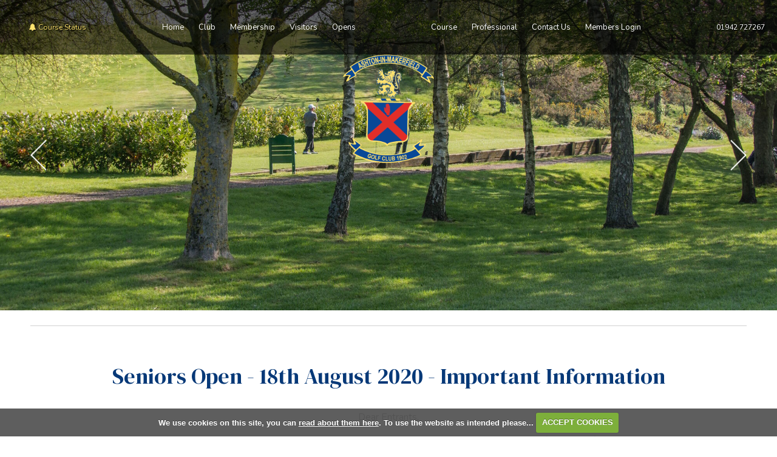

--- FILE ---
content_type: text/html; charset=UTF-8
request_url: https://www.ashton-in-makerfieldgolfclub.co.uk/seniors_open_180820
body_size: 36478
content:

<!DOCTYPE html>
<html lang="en">
<head>
<meta http-equiv="X-UA-Compatible" content="IE=edge" />
<title>Seniors Open 20 :: Ashton-in-Makerfield, St Helens and Wigan Golf</title>


<link href="/styles/bootstrap.1655723398.css" rel="stylesheet" media="screen" type="text/css">
<link href="/styles/bootstrap_common.1655723398.css" rel="stylesheet" media="screen" type="text/css">


<link href="/customcss/styles/ashtoninmakerfield.1710774145.css" rel="stylesheet" type="text/css" media="screen">

<link href="/print.1656928773.css" rel="stylesheet" type="text/css" media="print">
<script>
  var deviceType = 'computer';
  </script>
<meta name="viewport" content="width=device-width, initial-scale=1.0">
<!--[if lt IE 9]>
<script src="/javascript/html5shiv.js"></script>
<![endif]-->
<link href="/customcss/styles/ashton-printingstyle.1366548534.css" rel="stylesheet" type="text/css" media="print">
<script src="/javascript/jquery.min.js"></script>
  <script src="/javascript/jquery-migrate-1.4.1.min.js"></script><link rel="stylesheet" href="/styles/fa440/css/font-awesome.min.css">
<script src="/javascript/jquery.mb.browser-master/jquery.mb.browser.min.js"></script><script type="text/javascript" src="/javascript/bootstrap.1655723397.js"></script>


 <link href="/images/resources/ashtoninmakerfield/favicon.png" type="image/png" rel="icon" />

<meta name="revisit-after" content="1 days">
<meta name="robots" content="index,follow">
<meta name="description" content="Ashton-in-Makerfield">
<meta name="keywords" content="to be setup,">
<meta http-equiv="Content-Type" content="text/html; charset=utf-8">
<meta http-equiv='content-language' content='en'>
<link rel="preconnect" href="https://fonts.googleapis.com">
<link rel="preconnect" href="https://fonts.gstatic.com" crossorigin>
<link href="https://fonts.googleapis.com/css2?family=DM+Serif+Display&family=Nunito:ital,wght@0,400;0,500;0,600;1,700&display=swap" rel="stylesheet">
<meta name="format-detection" content="telephone=no">
<script type="text/javascript" src="/main.js"></script>
    
<script src="/javascript/jquery.cookie.js"></script>
<script src="/javascript/jquery.cookiecuttr.js"></script>
<link href="/styles/cookiecuttr.css" rel="stylesheet" type="text/css" media="screen">
<script type="text/javascript">
$(document).ready(function () {
$.cookieCuttr({
cookieAnalytics: false,
cookiePolicyLink: "/cookie-usage.php",
cookieMessage: 'We use cookies on this site, you can <a href="{{cookiePolicyLink}}" title="read about our cookies">read about them here</a>. To use the website as intended please...',
cookieNotificationLocationBottom: true,
}); });
</script><script type="text/javascript" src="/highslide/highslide.js"></script>
<link rel="stylesheet" type="text/css" href="/highslide/highslide.css" />
<!--[if lt IE 7]>
<link rel="stylesheet" type="text/css" href="/highslide/highslide-ie6.css" />
<![endif]-->

<script type="text/javascript">
hs.registerOverlay({
	overlayId: 'closebutton',
	position: 'top right',
	fade: 2 // fading the semi-transparent overlay looks bad in IE
});

hs.graphicsDir = '/highslide/graphics/';
hs.wrapperClassName = 'borderless';
hs.showCredits = false;
hs.captionEval = 'this.thumb.alt';
hs.dimmingOpacity = 0.65;
hs.addSlideshow({
        // slideshowGroup: 'group1',
        interval: 5000,
        repeat: false,
        useControls: true,
        fixedControls: true,
        overlayOptions: {
                opacity: .6,
                position: 'top center',
                hideOnMouseOut: true
        }
});
// Optional: a crossfade transition looks good with the slideshow
hs.transitions = ['expand', 'crossfade'];
</script><link rel="stylesheet" href="/nivo-slider/nivo-slider.css" type="text/css" media="screen" />
<script src="/nivo-slider/jquery.nivo.slider.js" type="text/javascript"></script>
<style type="text/css">
.nivo-controlNav {
  position:absolute;
  left:260px;
  bottom:-42px;
}
.nivo-controlNav a {
  display:block;
  width:22px;
  height:22px;
  background:url(/images/nivo-bullets.png) no-repeat;
  text-indent:-9999px;
  border:0;
  margin-right:3px;
  float:left;
}
.nivo-controlNav a.active {
  background-position:0 -22px;
}

.nivo-directionNav a {
  display:block;
  width:30px;
  height:30px;
  background:url(/images/nivo-arrows.png) no-repeat;
  text-indent:-9999px;
  border:0;
}
a.nivo-nextNav {
  background-position:-30px 0;
  right:15px;
}
a.nivo-prevNav {
  left:15px;
}

.nivo-caption {
    text-shadow:none;
    font-family: Helvetica, Arial, sans-serif;
}
.nivo-caption a {
    color:#efe9d1;
    text-decoration:underline;
}

.nivo-directionNav {display: none}
.nivoInner:hover .nivo-directionNav {display: block}

/*====================*/
/*=== Other Styles ===*/
/*====================*/
.clear {
  clear:both;
}
</style>
<script type="text/javascript">
$(function() {
  if ($('.galleryWrapper .nivoInner').length) {
    $('.galleryWrapper .nivoInner').nivoSlider({
       effect: 'fade',
       animSpeed: 800,
       controlNav: true,
       pauseTime: 6000    });
  }

  $('.nivo-controlNav').wrap('<div class="nivo-controlNav-Wrapper"></div>');
});
</script>
<script type='text/javascript'> var layout3 = false; </script>
</head>
<body  class="body-class-seniors_open_180820 page-url-seniors_open_180820  body-root-home body-nav-current-   body-public  body-contentpage body-inner " >
  
<div style='display:none;'><p><a style='display:none;' href='/extlink.php' rel='nofollow'>More</a></p></div>
  <div id="outerborder"><div id="outleft"></div>
  <div id="container">
  <!--sphider_noindex-->
    <div id="printbanner"><p class="clubname"><span class='clubnametext'>Ashton-in-Makerfield</span><img src="/images//resources/ashtoninmakerfield/new-tsadmin-logo.png" align="right" alt=""></p></div><div class="hs-content noprint">
  
<div class="courseStatus">
    <h3>Course Status</h3>
    <div class="statuses">
            <div class="status status-open">
<p>Course Open
Stage 2






    <span class="updated">Updated: <span class="date">17th Jan 2026</span></span></p>
</div>
            <div class="status status-warn">
<p>    </p>
</div>
            <div class="status status-warn">
<p>    </p>
</div>
            <div class="status status-warn">
<p>    </p>
</div>
            <div class="status status-warn">
<p>    </p>
</div>
            <div class="status status-warn">
<p>    </p>
</div>
            <div class="status status-warn">
<p>    </p>
</div>
    </div>
</div>

</div>
<div class="header-wrapper noprint">
  <div class="header-space">
    <div class="header-logo">
      <a href="/"><img alt="Ashton in Makerfield Club Logo" src="/images/resources/ashtoninmakerfield/RedBlue-Ashton-in-M-logo.png"></a>
    </div>
    <div class="header-status">
      <div class="hs-label">
        <i class="fa fa-bell"></i> Course Status
      </div>
    </div>
    <div class="header-links">
      01942 727267
    </div>
    <div class="nav-section">
      <div class="navbar navbar-inverse">
        <button type="button" data-toggle="collapse" class="menu menu-trigger disp collapsed" data-target=".nav-collapse.collapse" id="hamburger-icon" title="Menu">
	      <span class="line line-1"></span>
	      <span class="line line-2"></span>
	      <span class="line line-3"></span>
        </button>
        <div id="myNavbar" class="nav-collapse collapse">
          <div class="nav-wrapper">
            <div id="topmenu">
  <ul id="nav" class="nav"><li class="first nav-level-1 nav-menu-home"><a href="/"><span>Home</span></a></li><li class=" nav-level-1 nav-menu-login.php"><a href="/login.php"><span>Login</span></a></li> <li class=" nav-level-1 nav-menu-competition2.php"><a href="/competition2.php"><span>Opens</span></a></li><li class="moredown dropdown nav-level-1 nav-haslevel-2 nav-menu-club"><a href="/club" class="moredown dropdown-toggle" data-toggle="dropdown"><span>Club</span></a><ul class='dropdown-menu' role='menu' aria-labelledby="dropdownMenu"><li class=" nav-level-2 nav-menu-copy_of_captains_welcome_2023"><a href="/copy_of_captains_welcome_2023"><span>Captains Welcome</span></a></li><li class=" nav-level-2 nav-menu-social_events_2023"><a href="/social_events_2023"><span>Social Events</span></a></li><li class=" nav-level-2 nav-menu-bar_and_catering_hours"><a href="/bar_and_catering_hours"><span>Bar &amp; Catering Hours</span></a></li><li class=" nav-level-2 nav-menu-policies"><a href="/policies"><span>Policies &amp; Rules</span></a></li><li class=" nav-level-2 nav-menu-officials"><a href="/officials"><span>Officials</span></a></li><li class=" nav-level-2 nav-menu-history"><a href="/history"><span>History</span></a></li> </ul></li><li class="moredown dropdown nav-level-1 nav-haslevel-2 nav-menu-membership1"><a href="/membership1" class="moredown dropdown-toggle" data-toggle="dropdown"><span>Membership</span></a><ul class='dropdown-menu' role='menu' aria-labelledby="dropdownMenu"><li class=" nav-level-2 nav-menu-subscriptions_2019"><a href="/subscriptions_2019"><span>Subscriptions</span></a></li><li class=" nav-level-2 nav-menu-ladies_section"><a href="/ladies_section"><span>Ladies Section</span></a></li><li class=" nav-level-2 nav-menu-new_mens_section_-_information"><a href="/new_mens_section_-_information"><span>Men's Section</span></a></li><li class=" nav-level-2 nav-menu-juniors_section"><a href="/juniors_section"><span>Juniors Section</span></a></li><li class=" nav-level-2 nav-menu-copy_of_senior_section_members_page"><a href="/copy_of_senior_section_members_page"><span>Seniors Section</span></a></li> </ul></li><li class="moredown dropdown nav-level-1 nav-haslevel-2 nav-menu-visitors"><a href="/visitors" class="moredown dropdown-toggle" data-toggle="dropdown"><span>Visitors</span></a><ul class='dropdown-menu' role='menu' aria-labelledby="dropdownMenu"><li class=" nav-level-2 nav-menu-safe_golf"><a href="/safe_golf"><span>Safe Golf</span></a></li><li class=" nav-level-2 nav-menu-visitor_information"><a href="/visitor_information"><span>Visitor Information</span></a></li><li class=" nav-level-2 nav-menu-book_a_tee_time"><a href="/book_a_tee_time"><span>Book A Tee Time</span></a></li><li class=" nav-level-2 nav-menu-societies"><a href="/societies"><span>Societies</span></a></li><li class=" nav-level-2 nav-menu-green_fees"><a href="/green_fees"><span>Green Fees</span></a></li><li class=" nav-level-2 nav-menu-dress_code"><a href="/dress_code"><span>Dress Code</span></a></li> </ul></li><li class="moredown dropdown nav-level-1 nav-haslevel-2 nav-menu-opens_menu"><a href="/opens_menu" class="moredown dropdown-toggle" data-toggle="dropdown"><span>Opens</span></a><ul class='dropdown-menu' role='menu' aria-labelledby="dropdownMenu"><li class=" nav-level-2 nav-menu-open_entry"><a href="/open_entry"><span>Open Entry</span></a></li><li class=" nav-level-2 nav-menu-open_results"><a href="/open_results"><span>Open Results</span></a></li> </ul></li><li class="moredown dropdown nav-level-1 nav-haslevel-2 nav-menu-course"><a href="/course" class="moredown dropdown-toggle" data-toggle="dropdown"><span>Course</span></a><ul class='dropdown-menu' role='menu' aria-labelledby="dropdownMenu"><li class=" nav-level-2 nav-menu-course_overview"><a href="/course_overview"><span>Overview</span></a></li><li class=" nav-level-2 nav-menu-new_scorecard"><a href="/new_scorecard"><span>Scorecards</span></a></li><li class=" nav-level-2 nav-menu-course_closure_policy"><a href="/course_closure_policy"><span>Course Closure Policy</span></a></li><li class=" nav-level-2 nav-menu-rules_of_golf"><a href="/rules_of_golf"><span>Rules of Golf</span></a></li><li class=" nav-level-2 nav-menu-staff"><a href="/staff"><span>Staff</span></a></li><li class=" nav-level-2 nav-menu-safety_notice"><a href="/safety_notice"><span>Safety Notice</span></a></li><li class=" nav-level-2 nav-menu-gallery_-_course"><a href="/gallery_-_course"><span>Gallery</span></a></li> </ul></li><li class="moredown dropdown nav-level-1 nav-haslevel-2 nav-menu-pro_shop"><a href="/pro_shop" class="moredown dropdown-toggle" data-toggle="dropdown"><span>Professional</span></a><ul class='dropdown-menu' role='menu' aria-labelledby="dropdownMenu"><li class=" nav-level-2 nav-menu-our_professional"><a href="/our_professional"><span>Our Professional</span></a></li><li class=" nav-level-2 nav-menu-new_pro_shop"><a href="/new_pro_shop"><span>Pro Shop</span></a></li><li class=" nav-level-2 nav-menu-tuition"><a href="/tuition"><span>Tuition</span></a></li><li class=" nav-level-2 nav-menu-pros_news"><a href="/pros_news"><span>Pro's News</span></a></li><li class=" nav-level-2 nav-menu-peter_allan_events"><a href="/peter_allan_events"><span>Pro Shop Events</span></a></li> </ul></li><li class=" nav-level-1 nav-menu-contact_us"><a href="/contact_us"><span>Contact Us</span></a></li><li class=" nav-level-1 nav-menu-members_login"><a href="/members_login"><span>Members Login</span></a></li></ul></div>
          </div>
        </div>
      </div>
    </div>
  </div>
</div>
<div class="content-wrapper">
  <div id="globalwrap">
    <!--/sphider_noindex--><div id="global">
      <div class="inner-page-wrapper">
  <div class="inner-slideshow">
    <div class="wysiwyg-editable"><div class="galleryWrapper galleryWrapperNivo"><div class="galleryInner nivoInner" style="height: 800px; width: 2000px; overflow:hidden">
                                
                                    
                                    
            
                        
            
            
                                                                                    

  <img src="/images/thumbs/slideshow/ashtoninmakerfield/2000x800/0-0-0-0/1/262_5774.jpg" width="2000" height="800" alt="" />

                                            
                                    
                                    
            
                        
            
            
                                                                                    

  <img src="/images/thumbs/slideshow/ashtoninmakerfield/2000x800/0-0-0-0/1/262_5773.jpg" width="2000" height="800" alt="" />

                                            
                                    
                                    
            
                        
            
            
                                                                                    

  <img src="/images/thumbs/slideshow/ashtoninmakerfield/2000x800/0-0-0-0/1/262_5775.jpg" width="2000" height="800" alt="" />

                    </div></div>
            
<style type="text/css">
  .galleryWrapperNivo img {display: block}

.galleryWrappervo  {
    position:relative;
}

.galleryInner {
    background:url(/nivo-slider/demo/images/loading.gif) no-repeat 50% 50%;
}

.galleryWrapperNivo  img {
    position:absolute;
    top:0px;
    left:0px;
    display:none;
}
.galleryWrapperNivo  a {
    border:0;
    display:block;
}

.nivo-controlNav {
 position: static;
 margin-right: auto; margin-left: auto;
 width: 100%;
 text-align: center;
 float: none;
}

.nivo-controlNav a {
  display: inline-block; float: none;
}


.nivo-controlNav-Wrapper {
 position: absolute; width: 100%; bottom: 30px; left: 0;
}

#globalwrap .nivo-caption > p {margin: 0; padding: 10px}

</style>
</div>
  </div>
  <div class="inner-main">
    <div class="page-space">
      <div class="inner-nav">
        <div class="wysiwyg-editable"><!--sphider_noindex-->
<div class="menu-section">
  <h2 class="menu-section-opens-results"><a href="/opens_results">Opens Results</a></h2>
  <ul>
        </ul>
</div>
<!--/sphider_noindex-->
</div>
      </div>
      <div class="inner-full-start">
        <div class="wysiwyg-editable">
  <h1>Seniors Open - 18th August 2020 - Important Information</h1>
  <p>Dear Entrants,</p>
  <p>We are pleased to confirm that our Seniors Open on the above date will take place as arranged. Please read the following information regarding the day.</p>
  <p>On arrival please follow the signs on the car park to the registration inside the clubhouse. Please note we do request that social distancing be observed at all times whilst in the clubhouse on the car park and on the course.</p>
  <p>Players are advised that track and trace contact details will be required to be produced at registration. It would be helpful if one person (from a pair or 4 ball) had all the details. &nbsp;</p>
  <p>Complimentary teas and coffees are available in the clubhouse prior to your tee time. There is no food available on the day apart from light snacks from the Pro Shop.&nbsp;A mask must be worn to enter the Pro Shop.</p>
  <p>At registration you will be given some simple instructions regarding the playing conditions on the day. Please try to arrive no more than 30 minutes before your tee time.&nbsp;</p>
  <p>Please try to advise us in advance of any of any changes or replacements to your pairings or groups. This will assist in the smooth running of the&nbsp;day. Please&nbsp;ring 01942 727267 or email to&nbsp; 
    <a data-cke-saved-href="mailto:secretary@ashton-in-makerfieldgolfclub.co.uk" target="_blank" href="mailto:secretary@ashton-in-makerfieldgolfclub.co.uk">secretary@ashton-in-makerfieldgolfclub.co.uk</a>.
  </p>
  <p>Please change shoes on the car park. Toilet and hand washing will be available via the&nbsp;Gents locker entrance from the car park but showers and changing rooms are not in use.</p>
  <p>Please try to be ready at the 1st&nbsp;tee&nbsp;10&nbsp;minutes&nbsp;before your tee time as the starter will have a short message for you.</p>
  <p>After your round you will be able to use the clubhouse. Please do not re-arrange any tables or chairs as they have been set out to maintain social distancing.&nbsp;</p>
  <p>If ordering drinks from the bar please enter the clubhouse from the patio. A member of staff will approach you and take your order. They will bring your order&nbsp;to your table.&nbsp;Payment can be by card or cash.</p>
  <p>Please do not return empty cups or glasses to the bar - merely leave them on the table and the bar staff will clear and clean the table.</p>
  <p>Results will be published on the club website later in the evening.</p>
  <p>The barrier to&nbsp;enter and&nbsp;exit the car park will be permanently raised throughout the day.</p>
</div>
      </div>
      <div class="additional-boxes">
        
      </div>
    </div>
  </div>
</div>
<div class="page-footer">
  <div class="wysiwyg-editable">
      
      
      
      
      
      
      
      
      
      
      
      <div class="public-footer">
  <div class="page-space">
    <div class="pf-logo">
      <div class="wysiwyg-editable">
  <img data-cke-saved-src="https://ashtoninmakerfield.designmode.intelligentgolf.co.uk/images/resources/ashtoninmakerfield/RedBlue-Ashton-in-M-logo.png" src="https://ashtoninmakerfield.designmode.intelligentgolf.co.uk/images/resources/ashtoninmakerfield/RedBlue-Ashton-in-M-logo.png" alt="" title="">
</div>
    </div>
    <div class="pf-captains">
      <div class="wysiwyg-editable">
  <p>On behalf of Ashton-in-Makerfield Golf Club, Captain Ste Hunt and Lady Captain Karen Sencer would like to take this opportunity to welcome you all to our fantastic Club and website.... 
    <a data-cke-saved-href="/copy_of_captains_welcome_2023" target="_self" href="/copy_of_captains_welcome_2023">read more </a>
    <br>
    <br>
  </p>
  <p>
    <a data-cke-saved-href="uploads/ashtoninmakerfield/File/2023/Armed Forces Covenant.docx" target="_blank" href="uploads/ashtoninmakerfield/File/2023/Armed Forces Covenant.docx">
      <img data-cke-saved-src="https://ashtoninmakerfield.designmode.intelligentgolf.co.uk/images/thumbs/sites/ashtoninmakerfield/940x0/1/Armed%20Forces.png" src="/images/thumbs/sites/ashtoninmakerfield/940x0/1/Armed%20Forces.png" alt="" title="" data-max-width="100" style="max-width:100px"> 
    </a>
  </p>
</div>
    </div>
    <div class="pf-contact">
      <div class="wysiwyg-editable">
  <p>Garswood Park, Ashton in Makerfield, Wigan, WN4 0YT</p>
  <p>Telephone: 01942 727267 - Email: 
    <a data-cke-saved-href="mailto:secretary@ashton-in-makerfieldgolfclub.co.uk" href="mailto:secretary@ashton-in-makerfieldgolfclub.co.uk">secretary@ashton-in-makerfieldgolfclub.co.uk</a>
  </p>
</div>
    </div>
    <div class="pf-social">
      <div class="wysiwyg-editable">
  <a data-cke-saved-href="https://www.facebook.com/ashtoninmakerfield.golfclub/?locale=en_GB" href="https://www.facebook.com/ashtoninmakerfield.golfclub/?locale=en_GB" target="_blank">
    <em class="fa fa-facebook">&nbsp;</em> 
  </a> 
  <a data-cke-saved-href="https://twitter.com/AshtonGolfClub" href="https://twitter.com/AshtonGolfClub" target="_blank"> 
    <img data-cke-saved-src="/images/resources/ashtoninmakerfield/ashton-in-makerfield-logo.png" src="/images/resources/ashtoninmakerfield/ashton-in-makerfield-logo.png"> 
  </a> 
  <a data-cke-saved-href="https://www.instagram.com/ashton_gc/?hl=en" href="https://www.instagram.com/ashton_gc/?hl=en" target="_blank"> 
    <em class="fa fa-instagram">&nbsp;</em> 
  </a>
</div>
    </div>
    <div class="pf-nav">
      <div class="wysiwyg-editable">
  <a data-cke-saved-href="/" href="/">Home</a> 
  <a data-cke-saved-href="/competition2.php" href="/competition2.php" target="_self">Opens</a> 
  <a data-cke-saved-href="/new_clubhouse_page" href="/new_clubhouse_page" target="_self">The Club</a> 
  <a data-cke-saved-href="/introduction" href="/introduction" target="_self">Membership</a> 
  <a data-cke-saved-href="/visitor_information" href="/visitor_information" target="_self">Visitors</a> 
  <a data-cke-saved-href="/course_overview" href="/course_overview" target="_self">The Course</a> 
  <a data-cke-saved-href="/our_professional" href="/our_professional" target="_self">Professional</a> 
  <a data-cke-saved-href="/contact_us" href="/contact_us" target="_self">Contact Us</a>
</div>
    </div>
  </div>
</div>                                                </div>
</div>    <div id="closebutton" class="highslide-overlay closebutton" onclick="return hs.close(this)" title="Close"></div><br style='clear:both;'><br style="clear:both;display:none;"></div><div id="printfooter"><br><img src="/images//resources/ashtoninmakerfield/new-tsadmin-logo.png" style="float:left;" class="footerClubLogo"><br><p class=\"para\" style=\"text-align:center;\">Created by intelligentgolf version 10.1.2.<br><br></div></div></div>
</div>
<div class="members-footer noprint">
  <div class="page-space">
    <div class="mf-copy">
      &copy; Copyright 2026 Ashton in Makerfield Golf Club. All rights reserved <span class="mf-vert"></span> <a href="/privacy.php">Privacy</a> <span class="mf-vert"></span> <a href="/cookie-usage.php">Cookie Usage</a>
    </div>
    <div class="mf-ig-logo">
      <a href="https://www.intelligentgolf.co.uk" target="_blank"><img alt="intelligentgolf logo" src="/images/darkbg_ig_logo.png"></a>
    </div>
  </div>
</div></div></div>
<div id="outright"></div></div>
<!-- Google tag (gtag.js) -->
<script async src="https://www.googletagmanager.com/gtag/js?id=G-LREP2PNJ4L"></script>
<script>
  window.dataLayer = window.dataLayer || [];
  function gtag(){dataLayer.push(arguments);}
  gtag("js", new Date());

  gtag("config", "G-LREP2PNJ4L", {
    "cookie_flags": "max-age=7200;secure;samesite=none",
    "auth": "Not Logged In",
    "userLevel": "Not Logged In",
    "memberType": "Not Logged In"
  });</script><script>

  // navbar fixerererer
  
  $(window).on("scroll touchmove", function () {
    var winwidth = window.innerWidth;
    if (winwidth > 979){
     $('.body-public').toggleClass('fix', $(document).scrollTop() > 25);
    }
    else {
     $('body').removeClass('fix');
    }
  });
  
  // show menu
  
  $('.body-public #hamburger-icon').click(function(){
    $('.body-public').toggleClass('show-menu');
  });
  
  $('.body-class-members #hamburger-icon').click(function(){
    $('.body-class-members').toggleClass('show-menu');
  });
  
  // show status
  
  $('.body-public .hs-label').click(function(){
    $('.body-public').toggleClass('show-status');
  });
  
  // scorecard button
    
    $('.body-public a#score-open-link').click(function(){
      $('.scorecard-content').slideDown('400');
      $('a#score-open-link').addClass('hide');
      $('a#score-close-link').addClass('disp');
    });
    
    $('.body-public a#score-close-link').click(function(){
      $('.scorecard-content').slideUp('400');
      $('a#score-open-link').removeClass('hide');
      $('a#score-close-link').removeClass('disp');
    });
  
  // hole scorecard button
    
    $('.body-public a#hole-score-open').click(function(){
      $('.hole-scorecard-content').slideDown('400');
      $('a#hole-score-open').addClass('hide');
      $('a#hole-score-close').addClass('disp');
    });
    
    $('.body-public a#hole-score-close').click(function(){
      $('.hole-scorecard-content').slideUp('400');
      $('a#hole-score-open').removeClass('hide');
      $('a#hole-score-close').removeClass('disp');
    });
  
   // invalid page
  
  $(document).ready(function(){
    var checkInvalid = $('.body-public #globalwrap h3').html();
    if(checkInvalid == "Invalid Page") {
      $('body').addClass('invalid-page');
    }
  });
  
  // home scroll 
  
  $('.body-public.body-class-home .home-scroll').click(function(){
    $("html, body").animate({
      scrollTop: $('#home-section-one').offset().top - 0
    }, 1500, 'linear');
  });
  
  
    // hide buttons on non inner pages
  
  $(document).ready(function(){
    if ($('.php-ckeditor div').hasClass('home-page-wrapper')){
      $('body').addClass('no-extra-nav');
    }
    if ($('.php-ckeditor div').hasClass('members-page')){
      $('body').addClass('no-extra-nav');
    }
    if ($('.php-ckeditor div').hasClass('hole-page-wrapper')){
      $('body').addClass('no-extra-nav');
    }
    if ($('.php-ckeditor div').hasClass('carousel-holder')){
      $('body').addClass('no-extra-nav');
    }
    if ($('.php-ckeditor div').hasClass('inner-page')){
      $('body').addClass('no-extra-nav');
    }
  });
  
  $(document).ready(function(){
    setEmbeddedVideosHeight();
  });
  
  function setEmbeddedVideosHeight() {
  
  // Find all YouTube videos
  var $allVideos = $(".inner-main iframe[src^='//www.youtube.com'], .body-class-members.body-contentpage .content-wrapper iframe");
	
  // Figure out and save aspect ratio for each video
  $allVideos.each(function() {
  $(this)
    .data('aspectRatio', this.height / this.width)

    // and remove the hard coded width/height
    .removeAttr('height')
    .removeAttr('width');

  });
  
  // When the window is resized
  $(window).resize(function() {
	  
	  // Resize all videos according to their own aspect ratio
	  $allVideos.each(function() {
		var newWidth = $(this).parent().width();
		var $el = $(this);
		$el
		  .width(newWidth)
        .height(newWidth / (16/9));
		  //.height(newWidth * $el.data('aspectRatio'));
	  });
	  
  }).resize(); // Kick off one resize to fix all videos on page load
}
  
  // slideshow hide arrows
  
  $(document).ready(function(){
    var slide_array = $('.inner-slideshow .galleryInner > img').map(function(){
      return $(this).attr("src");
    }).get();
    var slideshowCheck = slide_array.length - 1;
    if (slideshowCheck === 1) {
      $('body #globalwrap .nivo-directionNav').attr('style','display: none !important');
      $('body #globalwrap .nivo-controlNav-Wrapper').attr('style','display: none !important');
    }
  });
  
  // add extra content into site content
  
 $(document).ready(function(){
   
   // editor button navbar
   
   var additionalNav = $('<div class="extra-nav"><div class="container"><a id="full-width">Add Full Width</a><a id="two-equal-cols">Add Two Equal Cols</a><a id="two-cols-left-main">Add Two cols, left main right sidebar</a><a id="two-cols-right-main">Add Two cols, right main left sidebar</a><a id="three-equal-cols">Add Three Equal Cols</a><a id="four-equal-cols">Add Four Equal Cols</a><span class="extra-nav-tooltip"><i class="fa fa-info-circle"></i><span class="extra-nav-tooltip-text"><p>To add an additional section use one of the buttons below, this will cause the page to save. To remove a section click the red cross on the top right of the section to be deleted, this does not automatically save the page. Use the arrows to change the order of the blocks up or down, this automatically saves the page.</p></span></span></div></div>');
   $('.php-ckeditor .ig-wysiwyg-editor-navbar').append(additionalNav);
   
   // move up
   
   var totalBlocks = $('.additional-boxes .inserted-block').length;
   var currentBlock;
   var moveToBlock;
   var contentUp;
   $('.php-ckeditor .inserted-block .added-section-move-up').click(function(){
     contentUp = $(this).parent('.inserted-block').get(0).outerHTML;
     currentBlock = $(this).parent('.inserted-block').index() + 1;
     moveToBlock = currentBlock - 1;
     $(this).closest('.inserted-block').detach();
     $('.php-ckeditor .inserted-block:nth-child(' + moveToBlock +')').before(contentUp);
     setTimeout(function() {
     $("a[data-ajax-action='savepage']" ).click( );
      setTimeout(function() {
        location.reload();
      },500);
    },200);
   });
   
   // move down
   
   var totalBlocks = $('.additional-boxes .inserted-block').length;
   var currentBlock;
   var moveToBlock;
   var contentUp;
   $('.php-ckeditor .inserted-block .added-section-move-down').click(function(){
     contentUp = $(this).parent('.inserted-block').get(0).outerHTML;
     currentBlock = $(this).parent('.inserted-block').index();
     moveToBlock = currentBlock + 1;
     $(this).closest('.inserted-block').detach();
     $('.php-ckeditor .inserted-block:nth-child(' + moveToBlock +')').after(contentUp);
     setTimeout(function() {
     $("a[data-ajax-action='savepage']" ).click( );
      setTimeout(function() {
        location.reload();
      },500);
    },200);
   });
   
   // full width
   
   $('.php-ckeditor .extra-nav #full-width').click(function(){
     console.log('Clicked');
     var addedBlock = $('<div class="inserted-block"><div class="added-section-remove"><span class="asr-cross-1 asr-cross"></span><span class="asr-cross-2 asr-cross"></span></div><div class="added-section-move-up"><i class="fa fa-long-arrow-up"></i></div><div class="added-section-move-down"><i class="fa fa-long-arrow-down"></i></div><div class="inner-full-added"><div class="wysiwyg-editable"><h2>This is a full width section</h2></div></div></div>');
     $('.additional-boxes').append(addedBlock);
     setTimeout(function() {
     $("a[data-ajax-action='savepage']" ).click( );
      setTimeout(function() {
        location.reload();
      },500);
    },200);
   });
   
   // two equal cols
   
   $('.php-ckeditor .extra-nav #two-equal-cols').click(function(){
     var addedBlock = $('<div class="inserted-block"><div class="added-section-remove"><span class="asr-cross-1 asr-cross"></span><span class="asr-cross-2 asr-cross"></span></div><div class="added-section-move-up"><i class="fa fa-long-arrow-up"></i></div><div class="added-section-move-down"><i class="fa fa-long-arrow-down"></i></div><div class="two-equal-added flex-row"><div class="ie-col"><div class="wysiwyg-editable"><h3>This is a two col equal row section</h3></div></div><div class="ie-col"><div class="wysiwyg-editable"><h3>This is a two col equal row section</h3></div></div></div></div>');
     $('.additional-boxes').append(addedBlock);
     setTimeout(function() {
     $("a[data-ajax-action='savepage']" ).click( );
      setTimeout(function() {
        location.reload();
      },500);
    },200);
   });
   
   // two cols, left main right sidebar
   
   $('.php-ckeditor .extra-nav #two-cols-left-main').click(function(){
     var addedBlock = $('<div class="inserted-block"><div class="added-section-remove"><span class="asr-cross-1 asr-cross"></span><span class="asr-cross-2 asr-cross"></span></div><div class="added-section-move-up"><i class="fa fa-long-arrow-up"></i></div><div class="added-section-move-down"><i class="fa fa-long-arrow-down"></i></div><div class="two-unequal-added flex-row"><div class="main-col"><div class="wysiwyg-editable"><h3>This is a two col unequal row section</h3><p>This is the main column</p></div></div><div class="sidebar-col"><div class="wysiwyg-editable"><h3>This is a two col unequal row section</h3><p>This is the sidebar column</p></div></div></div></div>');
     $('.additional-boxes').append(addedBlock);
     setTimeout(function() {
     $("a[data-ajax-action='savepage']" ).click( );
      setTimeout(function() {
        location.reload();
      },500);
    },200);
   });
   
   // two cols, right main left sidebar
   
   $('.php-ckeditor .extra-nav #two-cols-right-main').click(function(){
     var addedBlock = $('<div class="inserted-block"><div class="added-section-remove"><span class="asr-cross-1 asr-cross"></span><span class="asr-cross-2 asr-cross"></span></div><div class="added-section-move-up"><i class="fa fa-long-arrow-up"></i></div><div class="added-section-move-down"><i class="fa fa-long-arrow-down"></i></div><div class="two-unequal-added flex-row flip-flex"><div class="sidebar-col"><div class="wysiwyg-editable"><h3>This is a two col unequal row section</h3><p>This is the sidebar column</p></div></div><div class="main-col"><div class="wysiwyg-editable"><h3>This is a two col unequal row section</h3><p>This is the main column</p></div></div></div></div>');
     $('.additional-boxes').append(addedBlock);
     setTimeout(function() {
     $("a[data-ajax-action='savepage']" ).click( );
      setTimeout(function() {
        location.reload();
      },500);
    },200);
   });
   
   // three equal cols
   
   $('.php-ckeditor .extra-nav #three-equal-cols').click(function(){
     var addedBlock = $('<div class="inserted-block"><div class="added-section-remove"><span class="asr-cross-1 asr-cross"></span><span class="asr-cross-2 asr-cross"></span></div><div class="added-section-move-up"><i class="fa fa-long-arrow-up"></i></div><div class="added-section-move-down"><i class="fa fa-long-arrow-down"></i></div><div class="three-equal-added flex-row"><div class="ie-col"><div class="wysiwyg-editable"><h3>This is a three col equal row section</h3></div></div><div class="ie-col"><div class="wysiwyg-editable"><h3>This is a three col equal row section</h3></div></div><div class="ie-col"><div class="wysiwyg-editable"><h3>This is a three col equal row section</h3></div></div></div></div>');
     $('.additional-boxes').append(addedBlock);
     setTimeout(function() {
     $("a[data-ajax-action='savepage']" ).click( );
      setTimeout(function() {
        location.reload();
      },500);
    },200);
   });
   
   // four equal cols
   
   $('.php-ckeditor .extra-nav #four-equal-cols').click(function(){
     var addedBlock = $('<div class="inserted-block"><div class="added-section-remove"><span class="asr-cross-1 asr-cross"></span><span class="asr-cross-2 asr-cross"></span></div><div class="added-section-move-up"><i class="fa fa-long-arrow-up"></i></div><div class="added-section-move-down"><i class="fa fa-long-arrow-down"></i></div><div class="four-equal-added flex-row"><div class="ie-col"><div class="wysiwyg-editable"><h3>This is a four col equal row section</h3></div></div><div class="ie-col"><div class="wysiwyg-editable"><h3>This is a four col equal row section</h3></div></div><div class="ie-col"><div class="wysiwyg-editable"><h3>This is a four col equal row section</h3></div></div><div class="ie-col"><div class="wysiwyg-editable"><h3>This is a four col equal row section</h3></div></div></div></div>');
     $('.additional-boxes').append(addedBlock);
     setTimeout(function() {
     $("a[data-ajax-action='savepage']" ).click( );
      setTimeout(function() {
        location.reload();
      },500);
    },200);
   });
   
   // remove section
   
   $('.php-ckeditor .inserted-block .added-section-remove').click(function(){
     $(this).closest('.inserted-block').detach();
   });
   
 });

</script></body></html>

--- FILE ---
content_type: text/css;charset=UTF-8
request_url: https://www.ashton-in-makerfieldgolfclub.co.uk/customcss/styles/ashtoninmakerfield.1710774145.css
body_size: 79294
content:
/* anton styles */

/* variables */

:root {
  --bodyfont: 'Nunito', sans-serif;
  --headingfont: 'DM Serif Display', serif;
  --headingcolor: #073978;
  --headingcolor2: #073978;
  --highlightcolor: #FEE36E;
  --bodycolor: #333;
  --headerbg: #073978;
  --footerbg: #073978;
  --navlink: #fff;
  --navactivelink: #FEE36E;
  --dropdownbg: #042754;
  --scorecardwhite: #eee;
  --scorecardyellow: #fc0;
  --scorecardred: #c80000;
  --scorecardoak: #964B00;
}

.CodeMirror-wrap .CodeMirror-scroll {
  height: 600px;
}

.content-wrapper {
  line-height: 28px;
}

.body-public .nav > li.nav-menu-login\.php {
  display: none;
}

.body-public .nav > li.nav-menu-competition\.php, .body-public .nav > li.nav-menu-competition2\.php, .body-class-members.php-login .nav > li.nav-menu-competition2\.php {
  display: none;
}

/* general styles */

body {
  font-size: 16px;
  font-family: var(--bodyfont);
  color: var(--bodycolor);
  background: #fff;
}

h1 {
  font-weight: 400;
  font-size: 36px;
  line-height: 46px;
  color: var(--headingcolor);
  margin-bottom: 30px;
  font-family: var(--headingfont);
}

h2 {
  font-weight: 400;
  font-size: 30px;
  line-height: 40px;
  color: var(--headingcolor);
  margin-top: 20px;
  margin-bottom: 25px;
  font-family: var(--headingfont);
}

h3 {
  font-weight: 400;
  font-size: 26px;
  line-height: 36px;
  color: var(--headingcolor);
  margin-top: 20px;
  margin-bottom: 25px;
  font-family: var(--bodyfont);
}

h4 {
  font-size: 22px;
  line-height: 32px;
  font-weight: 700;
  color: var(--headingcolor);
  margin-bottom: 20px;
  font-family: var(--headingfont);
}

h5 {
  font-size: 20px;
  line-height: 30px;
  font-weight: 400;
  color: var(--headingcolor2);
  margin-bottom: 20px;
}

h6 {
  font-size: 16px;
  line-height: 26px;
  font-weight: 400;
  margin-bottom: 10px;
  color: var(--headingcolor);
  font-family: var(--headingfont);
}

h5 a, .gallery-image .ss-controls a, .gallery-image .nav-controls a {
  background: var(--headingcolor);
  color: #fff;
  display: inline-block;
  padding: 5px 25px;
  font-weight: 400;
  text-transform: capitalize;
  font-size: 16px;
  letter-spacing: 0px;
  border-radius: 0px;
  margin-top: 10px;
  font-family: var(--bodyfont);
  position: relative;
}

@media (min-width: 768px) {
  .gallery-image .nav-controls a.next {
    margin-left: 10px;
  }
}

.content-wrapper h5 a:hover, .content-wrapper h5 a:focus, .gallery-image .ss-controls a:hover, .gallery-image .ss-controls a:focus, .gallery-image .nav-controls a:hover, .gallery-image .nav-controls a:focus {
  background: #000;
  color: var(--highlightcolor);
  text-decoration: none;
}

a {
  color: var(--headingcolor);
  transition: all 400ms ease-in-out;
  -moz-transition: all 400ms ease-in-out;
  -webkit-transition: all 400ms ease-in-out;
}

a:hover, a:focus {
  color: var(--headingcolor2);
  text-decoration: none;
}

a:focus {
  outline: 0;
}

input, button, select, textarea {
  font-family: var(--bodyfont);
}

/* header styles */

.header-wrapper {
  position: fixed;
  z-index: 1001;
  min-height: 150px;
  top: 0px;
  left: 0px;
  width: 100%;
  transition: all 300ms ease-in-out;
  -moz-transition: all 300ms ease-in-out;
  -webkit-transition: all 300ms ease-in-out;
}

.fix .header-wrapper {
  background: rgba(0,0,0,0.6);
  min-height: 90px;
}

.header-logo {
  position: absolute;
  left: 0px;
  right: 0px;
  margin: 0px auto;
  width: 150px;
  top: 90px;
  transition: all 300ms ease-in-out;
  -moz-transition: all 300ms ease-in-out;
  -webkit-transition: all 300ms ease-in-out;
}

.fix .header-logo, .show-menu .header-logo {
  top: 5px;
  width: 90px;
}

.header-status {
  position: absolute;
  top: 27px;
  left: 40px;
  z-index: 10;
  color: var(--highlightcolor);
  transition: all 300ms ease-in-out;
  -moz-transition: all 300ms ease-in-out;
  -webkit-transition: all 300ms ease-in-out;
}

.header-status:hover {
  cursor: pointer;
}

.hs-label {
  padding: 8px;
  text-shadow: 1px 1px #000;
}

.hs-content {
  color: #fff;
  padding: 10px;
  opacity: 0;
  visibility: hidden;
  height: 100px;
  overflow: hidden;
  width: 300px;
  top: 90px;
  position: fixed;
  z-index: 990;
  transition: all 300ms ease-in-out;
  -moz-transition: all 300ms ease-in-out;
  -webkit-transition: all 300ms ease-in-out;
}

.show-status .hs-content {
  opacity: 1;
  visibility: visible;
  background: rgba(0,0,0,0.6);
}

.hs-content h3 {
  display: none;
}

.header-links {
  position: absolute;
  top: 35px;
  right: 120px;
  color: #fff;
  z-index: 10;
  text-shadow: 1px 1px #000;
}

.header-links a {
  color: #fff;
}

.hl-line {
  display: inline-block;
  content: '';
  width: 2px;
  height: 14px;
  margin: 0px 10px;
  background: #fff;
  position: relative;
  top: 1px;
}

/* navbar */

#hamburger-icon {
  position: absolute;
  top: 0px;
  right: 0px;
  width: 90px;
  height: 90px;
  background: var(--headingcolor2);
  border: none;
  z-index: 20;
  border-radius: 0px;
  transition: all 300ms ease-in-out;
  -moz-transition: all 300ms ease-in-out;
  -webkit-transition: all 300ms ease-in-out;
}

.fix #hamburger-icon {
  top: 0px;
  height: 90px;
}

#hamburger-icon:hover {
  background: #000;
}

#hamburger-icon .line {
  height: 2px;
  background: #fff;
  left: 26px;
  position: absolute;
  transition: all 300ms ease-in-out;
  -moz-transition: all 300ms ease-in-out;
  -webkit-transition: all 300ms ease-in-out;
}

#hamburger-icon:hover .line {
  color: #fff;
}

#hamburger-icon .line-1 {
  top: 34px;
  width: 38px;
}

#hamburger-icon .line-2 {
  top: 44px;
  width: 32px;
  opacity: 1;
}

#hamburger-icon .line-3 {
  top: 54px;
  width: 38px;
}

.show-menu #hamburger-icon .line-1, .fix #hamburger-icon .line-1 {
  top: 44px;
  transform: rotate(45deg);
  width: 38px;
}

.show-menu #hamburger-icon .line-2, .fix #hamburger-icon .line-2 {
  opacity: 0;
}

.show-menu #hamburger-icon .line-3, .fix #hamburger-icon .line-3 {
  top: 44px;
  transform: rotate(-45deg);
}

.menu-open {
  opacity: 1;
  position: absolute;
  color: #fff;
  text-transform: uppercase;
  letter-spacing: 2px;
  top: 35px;
  left: 40px;
  font-weight: 700;
  transition: all 300ms ease-in-out;
  -moz-transition: all 300ms ease-in-out;
  -webkit-transition: all 300ms ease-in-out;
}

.show-menu .menu-open {
  opacity: 0;
}

.menu-close {
  opacity: 0;
  position: absolute;
  color: #fff;
  text-transform: uppercase;
  letter-spacing: 2px;
  top: 35px;
  left: 40px;
  font-weight: 700;
  transition: all 300ms ease-in-out;
  -moz-transition: all 300ms ease-in-out;
  -webkit-transition: all 300ms ease-in-out;
}

.show-menu .menu-close {
  opacity: 1;
}

#myNavbar {
  position: fixed;
  top: -200px;
  right: 0px;
  min-height: auto;
  background: transparent;
  width: 100%;
  transition: all 400ms ease-in-out;
  -moz-transition: all 400ms ease-in-out;
  -webkit-transition: all 400ms ease-in-out;
}

.show-menu #myNavbar, .fix #myNavbar {
  top: 0px;
}

.show-menu .header-wrapper {
  background: rgba(0,0,0,0.6);
  min-height: 90px;
}

@media (min-width: 980px) {
  .nav-wrapper {
    margin-top: 25px;
  }
}

@media (min-width: 1200px) {
  .body-public.body-class-home .navbar .nav, .body-public.body-contentpage .navbar .nav {
    width: 1170px;
    margin: 0px auto;
  }
  .body-public.body-class-home .navbar .nav > li:nth-child(1), .body-public.body-contentpage .navbar .nav > li:nth-child(1) {
    margin-left: 120px;
  }
  .body-public.body-class-home .navbar .nav > li:nth-child(7), .body-public.body-contentpage .navbar .nav > li:nth-child(7) {
    margin-right: 100px;
  }
}

@media (min-width: 1200px) and (max-width: 1499px) {
  .body-public.body-class-home .navbar .nav > li:nth-child(1), .body-public.body-contentpage .navbar .nav > li:nth-child(1) {
    margin-left: 200px;
  }
  .navbar-inverse .nav > li > a {
    font-size: 13px;
    padding: 10px 12px;
  }
  .header-links {
    font-size: 12px;
  }
  .hs-label {
    font-size: 12px;
  }
}

@media (min-width: 980px) and (max-width: 1199px) {
  .body-public.body-class-home .navbar .nav > li:nth-child(1), .body-public.body-contentpage .navbar .nav > li:nth-child(1) {
    margin-left: 120px;
  }
  .body-public.body-class-home .navbar .nav > li:nth-child(7), .body-public.body-contentpage .navbar .nav > li:nth-child(7) {
    margin-right: 100px;
  }
  .navbar-inverse .nav > li > a {
    font-size: 12px;
    padding: 10px;
  }
  .header-links {
    font-size: 12px;
    right: 100px;
    display: none;
  }
  .hs-label {
    font-size: 11px;
    left: 10px;
  }
  .header-status {
    left: 10px;
  }
}

.navbar {
  margin: 0px;
}

.navbar .nav {
  float: none;
  margin: 0px;
}

.navbar-inverse .nav > li > a {
  color: #fff;
  position: relative;
}

.navbar-inverse .nav > li > a:hover, .navbar-inverse .nav > li > a:focus, .navbar-inverse .nav > li.current > a {
  color: var(--navactivelink);
}

.navbar-inverse .nav li.dropdown.open > .dropdown-toggle, .navbar-inverse .nav li.dropdown.active > .dropdown-toggle, .navbar-inverse .nav li.dropdown.open.active > .dropdown-toggle {
  background: transparent;
  color: var(--navactivelink);
  box-shadow: none;
}

.dropdown-menu {
  background: var(--dropdownbg);
  border: none;
  box-shadow: none;
  float: none;
  margin: 0px 10px;
  border-radius: 0px;
}

.navbar .nav > li > .dropdown-menu::before, .navbar .nav > li > .dropdown-menu::after {
  display: none;
}

.dropdown-menu > li > a {
  color: var(--navlink);
  padding: 6px 20px;
}

.dropdown-menu > li > a:hover, .dropdown-menu > li > a:focus, .dropdown-menu > li.current > a {
  background: transparent;
  color: var(--navactivelink);
}

.nav-logo {
  margin: 10px 0px 20px;
  text-align: center;
}

.nav-status h3 {
  color: #fff;
  margin: 0px 0px 20px;
  padding-top: 15px;
}

.nav-status {
  color: #fff;
}

/* footer */

.public-footer {
  background: var(--footerbg);
  color: #fff;
  text-align: center;
  padding-top: 100px;
}

.pf-logo img {
  width: 98px;
}

.pf-contact {
  margin-top: 40px;
}

.pf-contact a {
  color: #fff;
}

.pf-contact a:hover, .pf-contact a:focus {
  color: var(--highlightcolor);
}

.pf-social {
  margin-top: 40px;
}

.pf-social a {
  font-size: 28px;
  margin-right: 12px;
  color: var(--highlightcolor);
}

.pf-social a img {
  width: 26px;
  position: relative;
  top: -3px;
}

.pf-social a:hover, .pf-social a:focus {
  opacity: 0.7;
}

.pf-nav {
  margin-top: 80px;
  border-top: 1px solid rgba(255,255,255,0.5);
  border-bottom: 1px solid rgba(255,255,255,0.5);
  padding: 15px 0px;
}

.pf-nav a {
  display: inline-block;
  padding: 6px 15px;
  text-transform: uppercase;
  color: #fff;
}

.pf-nav a:hover, .pf-nav a:focus {
  color: var(--highlightcolor);
}

.members-footer {
  background: var(--footerbg);
  color: #fff;
  padding: 25px 0px;
  text-align: center;
}

.body-class-home.body-public .members-footer, .body-public.body-contentpage .members-footer {
  padding: 50px 0px;
}

.mf-copy a {
  color: #fff;
}

.mf-copy a:hover, .mf-copy a:focus {
  color: var(--highlightcolor);
}

.mf-vert {
  display: inline-block;
  width: 2px;
  height: 14px;
  position: relative;
  top: 1px;
  margin: 0px 8px;
  content: '';
  background: #fff;
}

.mf-ig-logo {
  margin-top: 15px;
}

.body-class-home.body-public .mf-ig-logo, .body-public.body-contentpage .mf-ig-logo {
  margin-top: 25px;
}

.mf-ig-logo img {
  width: 120px;
}

/* page */

#globalwrap {
  padding: 0px;
}

.page-space {
  padding: 0px 200px;
}

/* home */

.home-slideshow {
  position: relative;
  height: 100vh;
}

.home-slideshow .galleryInner, .home-slideshow .galleryInner img {
  width: 100% !important;
  height: 100vh !important;
  object-fit: cover;
}

.home-slide-title {
  position: absolute;
  bottom: 250px;
  z-index: 20;
  left: 20px;
  right: 20px;
  margin: 0px auto;
  text-align: center;
  max-width: 724px;
}

.home-slide-title h1 {
  color: #fff;
  margin-top: 0px;
  text-shadow: 1px 1px #000;
}

.home-slide-link {
  position: absolute;
  bottom: 100px;
  left: 20px;
  right: 20px;
  margin: 0px auto;
  text-align: center;
  z-index: 15;
  color: #fff;
  text-shadow: 1px 1px #000;
}

.home-slide-link p strong {
  font-weight: 400;
  color: var(--highlightcolor);
}

.home-slide-link a {
  color: #fff;
}

.home-slide-link a:hover, .home-slide-link a:focus {
  color: var(--highlightcolor);
}

.home-scroll {
  position: absolute;
  bottom: 50px;
  color: #fff;
  z-index: 12;
  width: 100px;
  left: 0px;
  right: 0px;
  margin: 0px auto;
  text-align: center;
  font-size: 32px;
}

.home-scroll:hover {
  cursor: pointer;
}

#home-section-one, #home-section-two, #home-section-three {
  height: 100vh;
  position: relative;
}

.home-large-picture img {
  width: 100%;
  height: 100vh;
  object-fit: cover;
}

.home-left-content {
  position: absolute;
  top: 0px;
  left: 0px;
  width: 50%;
  background: rgba(0,0,0,0.5);
  height: 100vh;
}

.hlc-space {
  position: absolute;
  bottom: 100px;
  padding: 20px 200px 20px 100px;
}

.hlc-space h2 {
  color: #fff;
  margin-top: 0px;
}

.hlc-space a {
  display: inline-block;
  width: 260px;
  position: relative;
  padding: 8px 0px;
  color: var(--highlightcolor);
  text-transform: uppercase;
  border-bottom: 1px solid rgba(255,255,255,0.4);
}

.hlc-space p:nth-of-type(3) a {
  border-bottom: none;
}

.hlc-space a:hover, .hlc-space a:focus {
  color: #fff;
}

.hlc-space a::after {
  position: absolute;
  top: 7px;
  font-size: 20px;
  right: 10px;
  content: '\f105';
  font-family: 'FontAwesome';
}

.home-right-content {
  position: absolute;
  top: 0px;
  right: 0px;
  width: 50%;
  background: rgba(0,0,0,0.5);
  height: 100vh;
}

.hrc-space {
  position: absolute;
  bottom: 100px;
  padding: 20px 100px 20px 200px;
}

.hrc-space h2 {
  color: #fff;
  margin-top: 0px;
}

.hrc-space a {
  display: inline-block;
  width: 260px;
  position: relative;
  padding: 8px 0px;
  color: var(--highlightcolor);
  text-transform: uppercase;
  border-bottom: 1px solid rgba(255,255,255,0.4);
}

.hrc-space p:nth-of-type(3) a {
  border-bottom: none;
}

.hrc-space a:hover, .hrc-space a:focus {
  color: #fff;
}

.hrc-space a::after {
  position: absolute;
  top: 7px;
  font-size: 20px;
  right: 10px;
  content: '\f105';
  font-family: 'FontAwesome';
}

.home-large-picture .home-left-content img, .home-large-picture .home-right-content img {
  width: 150px;
  height: auto;
}

#home-section-one .hlc-space p:first-of-type a {
  width: auto;
  border-bottom: 0px;
}

#home-section-one .hlc-space p:first-of-type a::after {
  display: none;
}

#home-section-one .hlc-space p:nth-of-type(3) a {
  border-bottom: 1px solid rgba(255,255,255,0.4);
}

#home-section-one .hlc-space p:nth-of-type(4) a {
  border-bottom: none;
}

/* inner */

.body-contentpage #global > br {
  display: none;
}

.inner-slideshow {
  position: relative;
}

.inner-slideshow .galleryInner {
  width: 100% !important;
  height: auto !important;
}

.inner-main {
  margin-bottom: 150px;
}

.inner-nav {
  text-align: center;
}

.inner-nav h2 {
  display: none;
}

.inner-nav ul {
  margin: 0px;
  padding: 15px 0px 10px;
  border-bottom: 1px solid #d0d0d0;
}

.inner-nav ul li {
  display: inline-block;
  list-style: none;
  margin: 0px 10px;
}

.inner-nav ul li a {
  color: var(--bodycolor);
  text-transform: uppercase;
  position: relative;
}

.inner-nav ul li a:hover, .inner-nav ul li a:focus, .inner-nav ul li.current a {
  color: var(--headingcolor);
}

.inner-nav ul li a::after {
  content: '';
  width: 100%;
  height: 3px;
  position: absolute;
  opacity: 0;
  bottom: -15px;
  left: 0px;
  background: var(--headingcolor);
  transition: all 300ms ease-in-out;
  -moz-transition: all 300ms ease-in-out;
  -webkit-transition: all 300ms ease-in-out;
}

.inner-nav ul li a:hover::after, .inner-nav ul li.current a::after {
  opacity: 1;
}

.inner-full-start {
  text-align: center;
  margin: 0px auto;
  padding-top: 50px;
  max-width: 1200px;
}

/* inner added boxes style */

.body-public .added-section-move-up {
  display: none;
}

.body-public .added-section-move-down {
  display: none;
}

.body-public .additional-button-row {
  display: none;
}

.body-public .added-section-remove {
  display: none;
}

.inserted-block {
  position: relative;
  padding: 30px 0px; /* change this padding to increase / decrease the gap between added sections */
}

.inner-full-added {
  text-align: center;
}

.body-public .inserted-block {
  padding: 30px 0px;
}

.two-equal-added.flex-row {
  display: flex;
  align-items: center;
}

.two-equal-added.flex-row .ie-col {
  flex: 1 1 0;
}

.two-equal-added.flex-row .ie-col:first-child {
  margin-right: 20px;
}

.two-equal-added.flex-row  .ie-col:last-child {
  margin-left: 20px;
}

.two-unequal-added.flex-row {
  display: flex;
}

.two-unequal-added .main-col {
  width: 65%;
  margin-right: 20px;
}

.two-unequal-added .sidebar-col {
  width: 35%;
  margin-left: 20px;
}

.two-unequal-added .sidebar-col table h6 {
  margin: 0px;
}

.two-unequal-added.flip-flex .main-col {
  margin-right: 0px;
  margin-left: 20px;
}

.two-unequal-added.flip-flex .sidebar-col {
  margin-left: 0px;
  margin-right: 20px;
}

.three-equal-added.flex-row {
  display: flex;
}

.three-equal-added.flex-row .ie-col {
  flex: 1 1 0;
}

.three-equal-added.flex-row .ie-col:first-child {
  margin-right: 15px;
}

.three-equal-added.flex-row .ie-col:nth-child(2) {
  margin: 0px 15px;
}

.three-equal-added.flex-row .ie-col:last-child {
  margin-left: 15px;
}

.three-unequal-added.flex-row {
  display: flex;
}

.three-unequal-added .main-col {
  width: 50%;
  margin-right: 15px;
}

.three-unequal-added .sidebar-col {
  width: 25%;
}

.three-unequal-added .sidebar-col:nth-child(1) {
  margin: 0px 15px;
}

.three-unequal-added .sidebar-col:last-child {
  margin-left: 15px;
}

.three-unequal-added.center-main .main-col {
  margin: 0px 15px;
}

.three-unequal-added.center-main .sidebar-col:nth-child(1) {
  margin-right: 15px;
  margin-left: 0px;
}

.three-unequal-added.center-main .sidebar-col:nth-child(2) {
  margin-left: 15px;
}

.three-unequal-added.right-main .main-col {
  margin-right: 0px;
  margin-left: 15px;
}

.three-unequal-added.right-main .sidebar-col:nth-child(1) {
  margin-right: 15px;
  margin-left: 0px;
}

.three-unequal-added.right-main .sidebar-col:nth-child(2) {
  margin: 0px 15px;
}

.four-equal-added.flex-row {
  display: flex;
}

.four-equal-added.flex-row .ie-col {
  flex: 1 1 0;
}

.four-equal-added.flex-row .ie-col:first-child {
  margin-right: 10px;
}

.four-equal-added.flex-row .ie-col:nth-child(2), .four-equal-added.flex-row .ie-col:nth-child(3) {
  margin: 0px 10px;
}

.four-equal-added.flex-row .ie-col:last-child {
  margin-left: 10px;
}

@media (min-width: 0px) and (max-width: 767px) {
  .two-equal-added, .three-equal-added, .four-equal-added {
    flex-direction: column;
  }
  .two-equal-added.flex-row .ie-col:first-child {
    margin: 0px;
  }
  .two-equal-added.flex-row .ie-col:last-child {
   margin: 30px 0px 0px; 
  }
  .ie-col {
    text-align: center;
    width: 100%;
  }
  .flip-flex {
    flex-direction: column-reverse;
  }
  .two-equal-added.flex-row.flip-flex .ie-col:last-child {
    margin-top: 0px;
  }
  .two-equal-added.flex-row.flip-flex .ie-col:first-child {
    margin-top: 30px;
  }
  .three-equal-added.flex-row .ie-col:first-child {
    margin: 0px;
  }
  .three-equal-added.flex-row .ie-col:nth-child(2) {
    margin: 20px 0px;
  }
  .three-equal-added.flex-row .ie-col:last-child {
    margin: 0px;
  }
  .four-equal-added.flex-row .ie-col:first-child {
    margin: 0px;
  }
  .four-equal-added.flex-row .ie-col:nth-child(2), .four-equal-added.flex-row .ie-col:nth-child(3), .four-equal-added.flex-row .ie-col:last-child {
    margin: 20px 0px 0px;
  }
  .two-unequal-added.flex-row {
    flex-direction: column;
    text-align: center;
  }
  .two-unequal-added .main-col {
    width: 100%;
    margin: 0px;
  }
  .two-unequal-added .sidebar-col {
    width: 100%;
    margin: 20px 0px 0px;
  }
  .two-unequal-added.flex-row.flip-flex {
    flex-direction: column-reverse;
  }
  .two-unequal-added.flip-flex .main-col {
    width: 100%;
    margin: 0px;
  }
  .two-unequal-added.flip-flex .sidebar-col {
    width: 100%;
    margin: 20px 0px 0px;
  }
}

/* course */

.scorecard-box {
  padding: 0px 0px 60px;
  text-align: center;
}

.scorecard-box a {
  background: var(--headingcolor2);
  color: #fff;
  display: inline-block;
  padding: 6px 20px;
  font-weight: 400;
  text-transform: uppercase;
  font-size: 16px;
  letter-spacing: 2px;
  border-radius: 0px;
  margin-top: 10px;
  border: 2px solid var(--headingcolor2);
  position: relative;
  transition: all 300ms ease-in-out;
  -moz-transition: all 300ms ease-in-out;
  -webkit-transition: all 300ms ease-in-out;
}

.scorecard-box a:hover, .scorecard-box a.disp {
  background: var(--headingcolor);
  text-decoration: none;
  color: var(--navactivelink);
  cursor: pointer;
  border-color: var(--headingcolor);
}

.scorecard-box a.disp:hover {
  color: #fff;
}

.scorecard-box #score-open-link.hide {
  display: none;
}

.scorecard-box #score-close-link {
  display: none;
}

.scorecard-box #score-close-link.disp {
  display: inline-block;
}

.scorecard-box .scorecard-content {
  display: none;
  padding-top: 60px;
}

.scorecard-open > a#score-open-link::after {
    position: absolute;
    content: '\f107';
    font-family: 'FontAwesome';
    right: 5px;
}

.scorecard-open > a#score-close-link::after {
    position: absolute;
    content: '\f106';
    font-family: 'FontAwesome';
    right: 5px;
}

.inner-page-wrapper .table th, .inner-page-wrapper .table td, .hole-page-wrapper .table th, .hole-page-wrapper .table td {
  text-align: center;
  border: 2px solid var(--headingcolor);
}

.inner-page-wrapper .scorecard-content th:nth-child(2), table.scorecard td:nth-child(2) {
  background: var(--scorecardwhite);
  color: black;
}

.inner-page-wrapper .scorecard-content th:nth-child(5), table.scorecard td:nth-child(5) {
  background: var(--scorecardyellow);
  color: black;
}

.inner-page-wrapper .scorecard-content th:nth-child(8), table.scorecard td:nth-child(8) {
  background: var(--scorecardred);
  color: white;
}

.inner-page-wrapper .scorecard-content th:nth-child(11), table.scorecard td:nth-child(11) {
  background: var(--scorecardoak);
  color: white;
}

.inner-page-wrapper .scorecard-content th:nth-child(14), table.scorecard td:nth-child(14) {
  display: none;
}

.inner-page-wrapper .scorecard-content th:nth-child(15), table.scorecard td:nth-child(15) {
  display: none;
}

.inner-page-wrapper .scorecard-content th:nth-child(16), table.scorecard td:nth-child(16) {
  display: none;
}

.inner-page-wrapper .scorecard-content th:nth-child(17), table.scorecard td:nth-child(17) {
  display: none;
}

.inner-page-wrapper .scorecard-content th:nth-child(18), table.scorecard td:nth-child(18) {
  display: none;
}

.inner-page-wrapper .scorecard-content th:nth-child(19), table.scorecard td:nth-child(19) {
  display: none;
}

.inner-page-wrapper table.scorecard.table thead tr th, .hole-page-wrapper table.scorecard.table thead tr th {
  border-top: 2px solid var(--headingcolor);
}

/* hole */

.hole-nav {
  position: absolute;
  left: 20px;
  right: 20px;
  text-align: center;
  z-index: 12;
  margin: 0px auto;
  bottom: 100px;
}

.hole-nav h2 {
  display: none;
}

.hole-nav ul {
  margin: 0px;
  text-shadow: 1px 1px #000;
}

.hole-nav ul li {
  display: inline-block;
  list-style: none;
}

.hole-nav ul li::after {
  content: '';
  width: 9px;
  height: 2px;
  display: inline-block;
  background: #fff;
  margin: 0px 5px;
  position: relative;
  top: -4px;
}

.hole-nav ul li:last-child::after {
  display: none;
}

.hole-nav ul li a {
  display: inline-block;
  width: 30px;
  height: 30px;
  line-height: 30px;
  text-align: center;
  color: #fff;
  font-family: var(--headingfont);
  font-size: 24px;
}

.hole-nav ul li a:hover, .hole-nav ul li a:focus, .hole-nav ul li.current a {
  text-decoration: underline;
}

.hole-main {
  text-align: center;
  margin-bottom: 150px;
}

.hole-title {
  margin-top: 80px;
}

.hole-tip {
  max-width: 1000px;
  margin: 30px auto 0px;
}

.hole-inner-slides {
  max-width: 800px;
  margin: 50px auto 0px;
  position: relative;
}

.hole-inner-slides .galleryInner {
  width: 100% !important;
  height: auto !important;
}

.hole-inner-slides .nivo-controlNav-Wrapper {
  z-index: 12;
}

.hole-inner-slides .nivo-controlNav a {
  width: 10px;
  height: 10px;
  border-radius: 50%;
  background: #fff;
  margin-right: 8px;
}

.hole-inner-slides .nivo-controlNav a.active {
  background: var(--headingcolor);
}

.hole-yards {
  margin-top: 60px;
}

.hole-yards > div {
  display: inline-block;
  width: 210px;
  margin-right: 20px;
  font-size: 20px;
  color: var(--headingcolor);
  font-family: var(--headingfont);
}

.hole-yards .red {
  margin-right: 0px;
}

.hole-yards .white::before {
  content: '';
  float: left;
  width: 25px;
  height: 25px;
  line-height: 25px;
  background: var(--scorecardwhite);
  border-radius: 50%;
  margin-right: 8px;
  position: relative;
  top: 1px;
}

.hole-yards .yellow::before {
  content: '';
  float: left;
  width: 25px;
  height: 25px;
  line-height: 25px;
  background: var(--scorecardyellow);
  border-radius: 50%;
  margin-right: 8px;
  position: relative;
  top: 1px;
}

.hole-yards .red::before {
  content: '';
  float: left;
  width: 25px;
  height: 25px;
  line-height: 25px;
  background: var(--scorecardred);
  border-radius: 50%;
  margin-right: 8px;
  position: relative;
  top: 1px;
}

.hole-scorecard {
  max-width: 1000px;
  margin: 60px auto 0px;
}

.hole-scorecard-open {
  text-transform: uppercase;
}

.hole-scorecard-open a:hover {
  cursor: pointer;
}

.hole-scorecard-open i {
  font-size: 28px;
}

.hole-scorecard #hole-score-open.hide {
  display: none;
}

.hole-scorecard #hole-score-close {
  display: none;
}

.hole-scorecard #hole-score-close.disp {
  display: block;
}

.hole-scorecard-content {
  display: none;
  padding-top: 30px;
}

/* members */

.navbar {
  margin: 0px;
}

body[class*="php-"], .body-class-members, .body-class-visitorbooking, .body-class-getawayletter, [class*="body-class-setcoursestatus"], .body-class-opens, .body-loginpage, .invalid-page {
  background: url('/images/resources/ashtoninmakerfield/new-members-bg.jpg');
  background-repeat: no-repeat;
  background-size: cover;
  background-attachment: fixed;
  background-position: center;
}

body[class*="php-"] .header-wrapper, .body-class-members .header-wrapper, .body-class-visitorbooking .header-wrapper, .body-class-getawayletter .header-wrapper, [class*="body-class-setcoursestatus"] .header-wrapper, .body-class-opens .header-wrapper, .body-loginpage .header-wrapper, .invalid-page .header-wrapper {
  background: var(--headingcolor);
  width: 100%;
  min-height: 110px;
  position: relative;
}

body[class*="php-"] .nav-section, .body-class-members .nav-section, .body-class-visitorbooking .nav-section, .body-class-getawayletter .nav-section, [class*="body-class-setcoursestatus"] .nav-section, .body-class-opens .nav-section, .body-loginpage .nav-section, .invalid-page .nav-section {
  margin-top: 0px;
  width: auto;
}

body[class*="php-"] .header-logo, .body-class-members .header-logo, .body-class-visitorbooking .header-logo, .body-class-getawayletter .header-logo, [class*="body-class-setcoursestatus"] .header-logo, .body-class-opens .header-logo, .body-loginpage .header-logo, .invalid-page .header-logo {
  float: left;
  margin-left: 0px;
  top: 5px;
  position: relative;
  width: 82px;
}

body[class*="php-"] .header-login, .body-class-members .header-login, .body-class-visitorbooking .header-login, .body-class-getawayletter .header-login, [class*="body-class-setcoursestatus"] .header-login, .body-class-opens .header-login, .body-loginpage .header-login {
  display: none;
}

body[class*="php-"] .header-book, .body-class-members .header-book, .body-class-visitorbooking .header-book, .body-class-getawayletter .header-book, [class*="body-class-setcoursestatus"] .header-book, .body-class-opens .header-book, .body-loginpage .header-book {
  display: none;
}

body[class*="php-"] .nav-logo, .body-class-members .nav-logo, .body-class-visitorbooking .nav-logo, .body-class-getawayletter .nav-logo, [class*="body-class-setcoursestatus"] .nav-logo, .body-class-opens .nav-logo, .body-loginpage .nav-logo {
  display: none;
}

body[class*="php-"] .nav-status, .body-class-members .nav-status, .body-class-visitorbooking .nav-status, .body-class-getawayletter .nav-status, [class*="body-class-setcoursestatus"] .nav-status, .body-class-opens .nav-status, .body-loginpage .nav-status {
  display: none;
}

body[class*="php-"] .header-status, .body-class-members .header-status, .body-class-visitorbooking .header-status, .body-class-getawayletter .header-status, [class*="body-class-setcoursestatus"] .header-status, .body-class-opens .header-status, .body-loginpage .header-status, .invalid-page .header-status {
  display: none;
}

body[class*="php-"] .header-links, .body-class-members .header-links, .body-class-visitorbooking .header-links, .body-class-getawayletter .header-links, [class*="body-class-setcoursestatus"] .header-links, .body-class-opens .header-links, .body-loginpage .header-links, .invalid-page .header-links {
  display: none;
}

body[class*="php-"] .header-right, .body-class-members .header-right, .body-class-visitorbooking .header-right, .body-class-getawayletter .header-right, [class*="body-class-setcoursestatus"] .header-right, .body-class-opens .header-right, .body-loginpage .header-right, .invalid-page .header-right {
  display: none;
}

body[class*="php-"] .header-top-left, .body-class-members .header-top-left, .body-class-visitorbooking .header-top-left, .body-class-getawayletter .header-top-left, [class*="body-class-setcoursestatus"] .header-top-left, .body-class-opens .header-top-left, .body-loginpage .header-top-left, .invalid-page .header-top-left {
  top: 10px;
  display: none;
}

body[class*="php-"] .header-top-right, .body-class-members .header-top-right, .body-class-visitorbooking .header-top-right, .body-class-getawayletter .header-top-right, [class*="body-class-setcoursestatus"] .header-top-right, .body-class-opens .header-top-right, .body-loginpage .header-top-right, .invalid-page .header-top-right {
  top: 10px;
  display: none;
}

body[class*="php-"] .header-info, .body-class-members .header-info, .body-class-visitorbooking .header-info, .body-class-getawayletter .header-info, [class*="body-class-setcoursestatus"] .header-info, .body-class-opens .header-info, .body-loginpage .header-info {
  margin-bottom: 10px;
}

body[class*="php-"] .navbar-inverse .nav > li, .body-class-visitorbooking .navbar-inverse .nav > li, .body-class-getawayletter .navbar-inverse .nav > li, [class*="body-class-setcoursestatus"] .navbar-inverse .nav > li, .body-class-opens .navbar-inverse .nav > li, .body-loginpage .navbar-inverse .nav > li, .body-class-members .navbar-inverse .nav > li, .invalid-page .navbar-inverse .nav > li {
  float: left;
  border-bottom: none;
}

body[class*="php-"] .navbar-inverse .nav > li > a, .body-class-visitorbooking .navbar-inverse .nav > li > a, .body-class-getawayletter .navbar-inverse .nav > li > a, [class*="body-class-setcoursestatus"] .navbar-inverse .nav > li > a, .body-class-opens .navbar-inverse .nav > li > a, .body-loginpage .navbar-inverse .nav > li > a, .body-class-members .navbar-inverse .nav > li > a, .invalid-page .navbar-inverse .nav > li > a {
  text-transform: capitalize;
  font-size: 16px;
  letter-spacing: 0px;
  padding: 10px 15px;
}

body[class*="php-"] .header-space, .body-class-members .header-space, .body-class-visitorbooking .header-space, .body-class-getawayletter .header-space, [class*="body-class-setcoursestatus"] .header-space, .body-class-opens .header-space, .body-loginpage .header-space, .invalid-page .header-space {
  width: 1170px;
  margin: 0px auto;
}

body[class*="php-"] #hamburger-icon, .body-class-visitorbooking #hamburger-icon, .body-class-getawayletter #hamburger-icon, [class*="body-class-setcoursestatus"] #hamburger-icon, .body-class-opens #hamburger-icon, .body-loginpage #hamburger-icon, .body-class-members #hamburger-icon, .invalid-page #hamburger-icon {
  position: relative;
  display: none;
}

body[class*="php-"] .nav-wrapper, .body-class-members .nav-wrapper, .body-class-visitorbooking .nav-wrapper, .body-class-getawayletter .nav-wrapper, [class*="body-class-setcoursestatus"] .nav-wrapper, .body-class-opens .nav-wrapper, .body-loginpage .nav-wrapper, .invalid-page .nav-wrapper {
  margin-top: 0px;
  height: auto;
  padding: 0px;
  overflow-y: visible;
  position: relative;
  top: 35px;
  margin-left: 85px;
}

body[class*="php-"] .dropdown-menu, .body-class-members .dropdown-menu, .body-class-visitorbooking .dropdown-menu, .body-class-getawayletter .dropdown-menu, [class*="body-class-setcoursestatus"] .dropdown-menu, .body-class-opens .dropdown-menu, .body-loginpage .dropdown-menu, .invalid-page .dropdown-menu {
  position: absolute;
}

body[class*="php-"] .dropdown-menu > li > a, .body-class-members .dropdown-menu > li > a, .body-class-visitorbooking .dropdown-menu > li > a, .body-class-getawayletter .dropdown-menu > li > a, [class*="body-class-setcoursestatus"] .dropdown-menu > li > a, .body-class-opens .dropdown-menu > li > a, .body-loginpage .dropdown-menu > li > a, .invalid-page .dropdown-menu > li > a {
  padding: 3px 20px;
}

body[class*="php-"] .content-wrapper, .body-class-members .content-wrapper, .body-class-visitorbooking .content-wrapper, .body-class-getawayletter .content-wrapper, [class*="body-class-setcoursestatus"] .content-wrapper, .body-class-opens .content-wrapper, .body-loginpage .content-wrapper, .invalid-page .content-wrapper {
  width: 1170px;
  margin: 0px auto;
}

body[class*="php-"] #myNavbar, .body-class-visitorbooking #myNavbar, .body-class-getawayletter #myNavbar, [class*="body-class-setcoursestatus"] #myNavbar, .body-class-opens #myNavbar, .body-loginpage #myNavbar, .body-class-members #myNavbar, .invalid-page #myNavbar {
  position: relative;
  top: 0px;
  right: 0px;
  min-height: auto;
  background: transparent;
  width: auto;
}

body[class*="php-"] .content-wrapper, .body-class-members .content-wrapper, .body-class-visitorbooking .content-wrapper, .body-class-getawayletter .content-wrapper, [class*="body-class-setcoursestatus"] .content-wrapper, .body-class-opens .content-wrapper, .body-loginpage .content-wrapper, body[class*="match"] .content-wrapper, .invalid-page .content-wrapper {
  width: 1170px;
  margin: 0px auto;
}

body[class*="php-"] #globalwrap, .body-class-visitorbooking #globalwrap, .body-class-getawayletter #globalwrap, [class*="body-class-setcoursestatus"] #globalwrap, .body-class-opens #globalwrap, .body-loginpage #globalwrap, body[class*="match"] #globalwrap, .invalid-page #globalwrap {
  margin-top: 110px;
  margin-bottom: 60px;
  border: 2px solid var(--headingcolor);
  padding: 20px;
  background: rgba(255,255,255,0.9);
}

.body-class-members #container #globalwrap {
  margin-top: 100px;
  margin-bottom: 60px;
  border: 2px solid var(--headingcolor);
  padding: 20px;
  background: rgba(255,255,255,0.9);
}

/* sticky footer */

@media (min-width: 768px) {
  html {
    position: relative;
    min-height: 100%;
  }
  body[class*="php-"], .body-class-members, .body-class-visitorbooking, .body-class-getawayletter, [class*="body-class-setcoursestatus"], .body-class-opens, .body-loginpage, body[class*="match"], .invalid-page {
   margin-bottom: 180px; 
  }
  body[class*="php-"] .members-footer, .body-class-members .members-footer, .body-class-visitorbooking .members-footer, .body-class-getawayletter .members-footer, [class*="body-class-setcoursestatus"] .members-footer, .body-class-opens .members-footer, .body-loginpage .members-footer, body[class*="match"] .members-footer, .invalid-page .members-footer {
    position: absolute;
    bottom: 0px;
    width: 100%;
    height: 75px;
  }
}

/* login page */

#login {
  text-align: center;
}

#login h3 {
  margin: 0px 0px 20px;
  padding-bottom: 10px;
}

#login fieldset {
  padding: 0;
  margin: 0;
  border: 0;
  display: inline-block;
  transform: translateX(-90px);
}

#login input[type*="submit"] {
  margin-top: 20px;
  letter-spacing: 2px;
  font-size: 16px;
}

#login > div {
  padding-bottom: 0px !important;
}

/* buttons */

input[type*="submit"], a.btn, button.btn {
  display: inline-block;
  text-shadow: none;
  background: var(--headingcolor2);
  color: #fff;
  padding: 6px 20px;
  border-radius: 0px;
  font-size: 16px;
  font-weight: 400;
  box-shadow: none;
  border: none;
   transition: all 300ms ease-in-out;
  -moz-transition: all 300ms ease-in-out;
  -webkit-transition: all 300ms ease-in-out;
}

input[type*="submit"]:hover, a.btn:hover, button.btn:hover {
  background: var(--headingcolor);
  color: var(--navactivelink);
}

/* no pin page */

.php-login .nav > li.nav-menu-login\.php {
  display: none;
}

.php-login .nav > li.nav-menu-competition\.php {
  display: none;
}

/* members */

thead {
  background: var(--headingcolor);
  color: #fff;
  font-weight: 400;
}

thead a {
  color: #fff;
  text-decoration: underline;
}

.table th {
  font-weight: 400;
}

.php-index.body-class-members #container #globalwrap {
  background: transparent;
  border: none;
  padding: 0px;
}

.php-index #leftcontent > div, .php-index #rightcontent > div {
  background: rgba(255,255,255,0.9);
  border: 2px solid var(--headingcolor);
  position: relative;
}

.php-index #globalwrap .weatherMini {
  position: absolute;
  top: 0px;
  right: 5px;
}

.php-index #globalwrap .weatherImage.image-night {
  background: transparent;
}

.php-index #globalwrap .weatherImage img {
  background: var(--headingcolor);
  border-radius: 50%;
}

.php-index #globalwrap .weatherMini i {
  font-size: 24px;
}

.php-weatherfg #globalwrap .weatherImage.image-night {
  background: transparent;
}

.php-weatherfg #globalwrap .weatherImage img, .php-weatherfg #globalwrap .weatherImage img.image-night {
  background: var(--headingcolor);
  border-radius: 50%;
}

.php-analysis .content-wrapper .pull-left, .php-courseanalysis .content-wrapper .pull-left {
  float: none;
}

.php-analysis .content-wrapper .pull-right, .php-courseanalysis .content-wrapper .pull-right {
  float: none;
}

.content-wrapper .well {
  background: transparent;
  padding: 10px;
  border: none;
  box-shadow: none;
}

.body-class-members .content-wrapper {
  line-height: 28px;
}

.body-class-members .nav-menu-information .dropdown-menu .nav-menu-information {
  display: none;
}

/*.body-class-members .content-wrapper a {
  text-decoration: underline;
}*/

.body-class-members .content-wrapper a.btn {
  text-decoration: none;
}

.body-class-members .header-login {
  display: none;
}

.body-class-members .navbar-inverse .navbar-inner {
  margin-right: 0px;
}

.php-halloffame .hallOfFame > div:nth-child(3) {
  padding-left: 20px;
}

#ui-datepicker-div {
  display: none;
}

.php-search .content-wrapper input {
  margin-bottom: 0px;
}

.body-class-members .header-wrapper .navbar-inverse .nav > li > a {
  text-transform: capitalize;
  font-size: 16px;
  letter-spacing: 0px;
}

body[class*="php-"] .header-wrapper, .body-class-members .header-wrapper, .body-class-visitorbooking .header-wrapper, .body-class-getawayletter .header-wrapper, [class*="body-class-setcoursestatus"] .header-wrapper, .body-class-opens .header-wrapper, .body-loginpage .header-wrapper, body[class*="match"] .header-wrapper {
  position: relative;
}

.body-class-members.body-contentpage .galleryInner {
  width: 100% !important;
  height: auto !important;
}

.body-class-members.body-contentpage .content-wrapper .container {
  width: auto;
}

.php-eclectic table thead.tableFloatingHeaderOriginal {
  background-color: var(--headingcolor) !important;
}

.php-boardcomps a.btn {
  width: 250px;
  display: block;
  font-size: 14px;
  margin: 5px 0px;
}

.php-boardcomps a.btn.pull-right {
  float: none;
  margin-top: -27px;
}

#memteetimes thead th {
  color: #fff;
}

.php-directory .navbar-inverse .nav > li.nav-haslevel-2 > a::after, .php-friends .navbar-inverse .nav > li.nav-haslevel-2 > a::after {
  font-size: 16px;
}

.php-diary .diary-nav-right a {
  transition: all 0ms ease-in-out;
  -moz-transition: all 0ms ease-in-out;
  -webkit-transition: all 0ms ease-in-out;
}

/* desktop responsive */

@media (min-width: 1600px) and (max-width: 1799px) {
  .page-space {
    padding: 0px 150px;
  }
  .inner-nav ul li a {
    text-transform: capitalize;
  }
  .hlc-space {
    padding-right: 150px;
    padding-left: 80px;
  }
  .hrc-space {
    padding-left: 150px;
    padding-right: 80px;
  }
}

@media (min-width: 1400px) and (max-width: 1599px) {
  .page-space {
    padding: 0px 100px;
  }
  .inner-nav ul li a {
    text-transform: capitalize;
  }
  .hlc-space {
    padding-right: 100px;
    padding-left: 60px;
  }
  .hrc-space {
    padding-left: 100px;
    padding-right: 60px;
  }
}

@media (min-width: 1200px) and (max-width: 1399px) {
  .page-space {
    padding: 0px 50px;
  }
  .inner-nav ul li {
    margin: 0px 6px;
  }
  .inner-nav ul li a {
    text-transform: capitalize;
  }
  .hlc-space {
    padding-right: 50px;
    padding-left: 40px;
  }
  .hrc-space {
    padding-left: 50px;
    padding-right: 40px;
  }
}

/* main responsive */

/* landscape tablet */

@media (min-width: 980px) and (max-width: 1199px) {
  .page-space {
    padding: 0px 25px;
  }
  .inner-nav ul li {
    margin: 0px 6px;
  }
  .inner-nav ul li a {
    text-transform: capitalize;
    font-size: 14px;
  }
  .hlc-space {
    padding-right: 25px;
    padding-left: 25px;
  }
  .hrc-space {
    padding-left: 25px;
    padding-right: 25px;
  }
  .pf-nav a {
    text-transform: capitalize;
  }
  .header-logo {
    top: 60px;
    width: 110px;
  }
  .hole-nav {
    bottom: 50px;
  }
  .hole-nav ul {
    width: 580px;
    margin: 0px auto;
  }
  .hole-nav ul li:nth-child(10)::after {
    display: none;
  }
  body[class*="php-"] .header-space, .body-class-members .header-space, .body-class-visitorbooking .header-space, .body-class-getawayletter .header-space, [class*="body-class-setcoursestatus"] .header-space, .body-class-opens .header-space, .body-loginpage .header-space, .invalid-page .header-space {
    width: 940px;
  }
  body[class*="php-"] .content-wrapper, .body-class-members .content-wrapper, .body-class-visitorbooking .content-wrapper, .body-class-getawayletter .content-wrapper, [class*="body-class-setcoursestatus"] .content-wrapper, .body-class-opens .content-wrapper, .body-loginpage .content-wrapper, .invalid-page .content-wrapper {
    width: 940px;
  }
  body[class*="php-"] .navbar-inverse .nav > li > a, .body-class-visitorbooking .navbar-inverse .nav > li > a, .body-class-getawayletter .navbar-inverse .nav > li > a, [class*="body-class-setcoursestatus"] .navbar-inverse .nav > li > a, .body-class-opens .navbar-inverse .nav > li > a, .body-loginpage .navbar-inverse .nav > li > a, .invalid-page .navbar-inverse .nav > li > a {
    padding: 10px;
    font-size: 13px;
  }
  .body-class-members.php-login .header-wrapper .navbar-inverse .nav > li > a {
    font-size: 13px;
  }
  body[class*="php-"] .navbar-inverse .nav > li.nav-haslevel-2 > a::after, .body-class-visitorbooking .navbar-inverse .nav > li.nav-haslevel-2 > a::after, .body-class-getawayletter .navbar-inverse .nav > li.nav-haslevel-2 > a::after, [class*="body-class-setcoursestatus"] .navbar-inverse .nav > li.nav-haslevel-2 > a::after, .body-class-opens .navbar-inverse .nav > li.nav-haslevel-2 > a::after, .body-loginpage .navbar-inverse .nav > li.nav-haslevel-2 > a::after {
    display: none;
  }
  .php-roundmgmt table td, .php-roundmgmt table th {
    padding: 2px;
    font-size: 12px;
  }
  #global.teebooking .tabs li a {
    font-size: 100%;
    padding: 10px;
  }
  .php-roundmgmt .dateperiods {
    width: 56%;
  }
  .php-knockout #globalwrap {
    overflow-x: scroll;
  }
  .body-class-members .header-wrapper .navbar-inverse .nav > li > a {
    font-size: 14px;
    padding: 10px;
  }
  .table td, .table th, table td, table th {
    padding: 6px;
    font-size: 14px;
  }
  input[type*="submit"], a.btn, button.btn {
    padding: 8px 12px;
  }
}

/* portrait tablet */

@media (min-width: 768px) and (max-width: 979px) {
  .page-space {
    padding: 0px 20px;
  }
  .inner-nav ul li {
    margin: 0px 6px;
  }
  .inner-nav ul li a {
    text-transform: capitalize;
    font-size: 13px;
  }
  .inner-nav ul li a:hover::after, .inner-nav ul li.current a::after {
    display: none;
  }
  .hlc-space {
    padding-right: 20px;
    padding-left: 20px;
  }
  .hrc-space {
    padding-left: 20px;
    padding-right: 20px;
  }
  .pf-nav a {
    text-transform: capitalize;
    padding: 6px 8px;
  }
  .hole-nav {
    bottom: 50px;
  }
  .hole-nav ul {
    width: 580px;
    margin: 0px auto;
  }
  .hole-nav ul li:nth-child(10)::after {
    display: none;
  }
  body[class*="php-"] .header-space, .body-class-members .header-space, .body-class-visitorbooking .header-space, .body-class-getawayletter .header-space, [class*="body-class-setcoursestatus"] .header-space, .body-class-opens .header-space, .body-loginpage .header-space, body[class*="body-class-match"] .header-space, .invalid-page .header-space {
    width: 724px;
  }
  body[class*="php-"] .content-wrapper, .body-class-members .content-wrapper, .body-class-visitorbooking .content-wrapper, .body-class-getawayletter .content-wrapper, [class*="body-class-setcoursestatus"] .content-wrapper, .body-class-opens .content-wrapper, .body-loginpage .content-wrapper, body[class*="body-class-match"] .content-wrapper, .invalid-page .content-wrapper {
    width: 724px;
  }
  .table td, .table th {
    font-size: 14px;
    padding: 4px;
  }
  .php-weatherfg div.phone-weather .weatherImage {
    background: transparent;
  }
  .content-wrapper div.phone-weather .wind_direction .wind_speed1 {
    top: 7px;
  }
  .php-hcaplist .btn-group + .btn-group {
    display: block;
    margin-left: 0px;
    margin-top: 10px;
  }
  .php-roundmgmt .dateperiods {
    width: 56%;
  }
  .php-directory .table td {
    padding: 2px;
    font-size: 12px;
  }
  .php-directory .table td > a[href*="mailto"] {
    word-break: break-all;
  }
  input[type*="submit"], a.btn, button.btn {
    padding: 6px 8px;
    letter-spacing: 0px;
    font-weight: 400;
  }
  .php-roundmgmt table td, .php-roundmgmt table th {
    padding: 2px;
    font-size: 11px;
  }
  #global.teebooking .tabs li a {
    font-size: 100%;
    padding: 10px;
  }
  #memteetimes {
    font-size: 14px;
  }
  .body-class-members #globalwrap {
    overflow-x: scroll;
  }
  input[type*="submit"], a.btn, button.btn {
    text-transform: capitalize;
  }
  .mf-copy {
    font-size: 14px;
  }
}

/* portrait tablet and mobile */

@media (min-width: 0px) and (max-width: 979px) {
  .header-logo {
    left: 10px;
    margin-left: 0px;
    width: 68px;
    top: 4px;
  }
  .header-wrapper {
    background: rgba(0,0,0,0.5);
    min-height: 90px;
  }
  .header-links {
    top: 20px;
  }
  .header-status {
    left: auto;
    right: 200px;
    top: 50px;
  }
  .hs-label {
    text-align: right;
    padding-right: 0px;
  }
  .navbar-inverse .nav-collapse .nav > li > a, .navbar-inverse .nav-collapse .dropdown-menu a {
    color: var(--navlink);
    font-weight: 400;
  }
  .navbar-inverse .nav-collapse .nav > li > a:hover, .navbar-inverse .nav-collapse .nav > li > a:focus, .navbar-inverse .nav-collapse .dropdown-menu a:hover, .navbar-inverse .nav-collapse .dropdown-menu a:focus {
    background: transparent;
    color: var(--navactivelink);
  }
  .navbar-inverse .nav-collapse .nav > li > a:hover, .navbar-inverse .nav-collapse .nav > li > a:focus, .navbar-inverse .nav-collapse .nav > li.current > a {
    color: var(--navactivelink);
  }
  .nav-collapse .dropdown-menu {
    background: var(--dropdownbg);
  }
  body[class*="php-"] #hamburger-icon, .body-class-visitorbooking #hamburger-icon, .body-class-getawayletter #hamburger-icon, [class*="body-class-setcoursestatus"] #hamburger-icon, .body-class-opens #hamburger-icon, .body-loginpage #hamburger-icon, .body-class-members #hamburger-icon, .invalid-page #hamburger-icon {
    display: block;
    position: absolute;
    top: 10px;
  }
  body[class*="php-"] .nav-wrapper, .body-class-members .nav-wrapper, .body-class-visitorbooking .nav-wrapper, .body-class-getawayletter .nav-wrapper, [class*="body-class-setcoursestatus"] .nav-wrapper, .body-class-opens .nav-wrapper, .body-loginpage .nav-wrapper, .invalid-page .nav-wrapper {
    top: 0px;
    margin-left: 0px;
    margin-top: 10px;
  }
  body[class*="php-"] .navbar-inverse .nav > li, .body-class-visitorbooking .navbar-inverse .nav > li, .body-class-getawayletter .navbar-inverse .nav > li, [class*="body-class-setcoursestatus"] .navbar-inverse .nav > li, .body-class-opens .navbar-inverse .nav > li, .body-loginpage .navbar-inverse .nav > li, .body-class-members .navbar-inverse .nav > li, .invalid-page .navbar-inverse .nav > li {
    float: none;
  }
  body[class*="php-"] .navbar-inverse .nav > li > a::after, .body-class-visitorbooking .navbar-inverse .nav > li > a::after, .body-class-getawayletter .navbar-inverse .nav > li > a::after, [class*="body-class-setcoursestatus"] .navbar-inverse .nav > li > a::after, .body-class-opens .navbar-inverse .nav > li > a::after, .body-loginpage .navbar-inverse .nav > li > a::after, .body-class-members .navbar-inverse .nav > li > a::after, .invalid-page .navbar-inverse .nav > li > a::after {
    right: 2px;
  }
  body[class*="php-"] .dropdown-menu, .body-class-members .dropdown-menu, .body-class-visitorbooking .dropdown-menu, .body-class-getawayletter .dropdown-menu, [class*="body-class-setcoursestatus"] .dropdown-menu, .body-class-opens .dropdown-menu, .body-loginpage .dropdown-menu, .invalid-page .dropdown-menu {
    position: relative;
  }
  body[class*="php-"] .dropdown-menu > li > a, .body-class-members .dropdown-menu > li > a, .body-class-visitorbooking .dropdown-menu > li > a, .body-class-getawayletter .dropdown-menu > li > a, [class*="body-class-setcoursestatus"] .dropdown-menu > li > a, .body-class-opens .dropdown-menu > li > a, .body-loginpage .dropdown-menu > li > a, .invalid-page .dropdown-menu > li > a {
    padding: 9px 15px;
  }
}

/* mobile */

@media (min-width: 0px) and (max-width: 767px) {
  body {
    padding: 0px;
  }
  .page-space {
    padding: 0px 20px;
  }
  #hamburger-icon {
    width: 90px;
  }
  #hamburger-icon .line {
    left: 26px;
  }
  .menu-open, .menu-close {
    display: none;
  }
  .header-links {
    right: 100px;
    font-size: 12px;
    top: 10px;
    text-align: right;
  }
  .hl-line {
    height: 3px;
    opacity: 0;
    display: block;
    margin: 0px;
  }
  .header-status {
    right: 100px;
    font-size: 12px;
  }
  .hs-label {
    text-transform: capitalize;
  }
  .home-page-wrapper, .inner-page-wrapper, .hole-page-wrapper {
    padding-top: 90px;
    background: #000;
  }
  .inner-main, .hole-main {
    background: #fff;
  }
  .home-slideshow .galleryInner, .home-slideshow .galleryInner img {
    height: auto !important;
  }
  .home-slide-title {
    background: #000;
    position: relative;
    bottom: 0px;
    left: 0px;
    right: 0px;
    padding: 10px 20px;
  }
  .home-slide-title h1 {
    font-size: 30px;
    line-height: 40px;
  }
  .home-slide-link {
    background: #000;
    position: relative;
    bottom: 0px;
    left: 0px;
    right: 0px;
    padding: 10px 20px;
  }
  .home-large-picture img {
    height: auto;
    min-height: 250px;
  }
  .home-left-content {
    position: relative;
    width: auto;
    background: #000;
    height: auto;
    text-align: center;
  }
  .hlc-space {
    position: relative;
    padding: 20px;
    bottom: 0px;
  }
  .home-right-content {
    position: relative;
    width: auto;
    background: #000;
    height: auto;
    text-align: center;
  }
  .hrc-space {
    position: relative;
    padding: 20px;
    bottom: 0px;
  }
  .hlc-space h2, .hrc-space h2 {
    font-size: 24px;
    line-height: 34px;
  }
  #home-section-one, #home-section-two, #home-section-three {
    height: auto;
  }
  .home-scroll {
    display: none;
  }
  .public-footer {
    padding-top: 40px;
  }
  .pf-nav {
    margin-top: 20px;
  }
  .pf-nav a {
    display: block;
  }
  .mf-vert {
    display: block;
    height: 6px;
    opacity: 0;
  }
  .inner-nav ul li {
    display: block;
    margin: 5px 0px;
  }
  .inner-nav ul li a {
    display: block;
    padding: 5px 10px;
    border: 1px solid #d0d0d0;
  }
  .inner-nav ul li a:hover::after, .inner-nav ul li.current a::after {
    display: none;
  }
  h1 {
    font-size: 32px;
    line-height: 42px;
  }
  h2 {
    font-size: 28px;
    line-height: 38px;
  }
  h3 {
    font-size: 24px;
    line-height: 34px;
  }
  .scorecard-content, .hole-scorecard-content {
    overflow-x: scroll;
  }
  .hole-nav {
    position: relative;
    bottom: 0px;
    left: 0px;
    right: 0px;
    padding: 10px;
  }
  .hole-nav ul {
    width: 280px;
    margin: 0px auto;
  }
  .hole-nav ul li::after {
    margin: 0px 3px;
    width: 7px;
  }
  .hole-nav ul li:nth-child(5)::after {
    display: none;
  }
  .hole-nav ul li:nth-child(10)::after {
    display: none;
  }
  .hole-nav ul li:nth-child(15)::after {
    display: none;
  }
  .hole-nav ul li a {
    font-size: 18px;
  }
  .hole-yards > div {
    margin-right: 0px;
  }
  .hole-yards .yellow {
    margin: 10px 0px;
  }
  body[class*="php-"] .content-wrapper, .body-class-members .content-wrapper, .body-class-visitorbooking .content-wrapper, .body-class-getawayletter .content-wrapper, [class*="body-class-setcoursestatus"] .content-wrapper, .body-class-opens .content-wrapper, .body-loginpage .content-wrapper, body[class*="body-class-match"] .content-wrapper, .invalid-page .content-wrapper {
    width: auto;
    margin: 0px 10px;
  }
  body[class*="php-"] .header-space, .body-class-members .header-space, .body-class-visitorbooking .header-space, .body-class-getawayletter .header-space, [class*="body-class-setcoursestatus"] .header-space, .body-class-opens .header-space, .body-loginpage .header-space, body[class*="body-class-match"] .header-space, .invalid-page .header-space {
    width: auto;
    margin: 0px 10px;
  }
  body[class*="php-"] .header-logo, .body-class-members .header-logo, .body-class-visitorbooking .header-logo, .body-class-getawayletter .header-logo, [class*="body-class-setcoursestatus"] .header-logo, .body-class-opens .header-logo, .body-loginpage .header-logo, body[class*="body-class-match"] .header-logo, .invalid-page .header-logo {
    top: 4px;
  }
  .php-weatherfg div.phone-weather .weatherImage {
    background: transparent;
  }
  .content-wrapper div.phone-weather .wind_direction .wind_speed1 {
    top: 7px;
  }
  [class*="body-class-setcoursestatus"] .content-wrapper a {
    word-break: break-all;
  }
  [class*="body-class-setcoursestatus"] .content-wrapper textarea {
    width: 260px !important;
  }
  .nav-wrapper {
    width: auto;
  }
  input[type*="submit"], a.btn, button.btn {
    padding: 6px;
    font-size: 14px;
  }
  .table td, .table th {
    font-size: 12px;
    padding: 2px;
  }
  .php-competition td a.btn {
    font-size: 12px;
    border-radius: 0px;
  }
  .php-hcaplist .btn-group {
    display: block;
    width: 200px;
  }
  .php-hcaplist .btn-group .btn {
    margin: 6px 0px;
    display: block;
  }
  .php-hcaplist .btn-group + .btn-group {
    margin-left: 0px;
  }
  .php-roundmgmt .dateperiods {
    width: 100%;
    float: none;
    text-align: left;
  }
  .php-analysis .pull-left {
    float: none;
  }
  .php-analysis .pull-right {
    float: none;
  }
  .php-analysis .btn-group {
    width: 200px;
    display: block;
  }
  .php-analysis .btn-group .btn {
    margin: 6px 0px;
    display: block;
  }
  .body-class-members .nav-section {
    width: 100%;
  }
  #globalwrap .btn-group .btn:first-child {
    border-top-left-radius: 0px;
    border-bottom-left-radius: 0px;
  }
  #globalwrap .btn-group .btn:last-child {
    border-top-right-radius: 0px;
    border-bottom-right-radius: 0px;
  }
  .hcaplist > p:last-child a.btn {
    margin: 6px 0px;
  }
  .php-directory table a[href*="mailto"] {
    word-break: break-all;
  }
  .php-ongoing .global p:nth-of-type(1) {
    width: 250px;
  }
  .php-ongoing a.btn {
    width: 55px;
    margin-top: 10px;
    margin-right: 10px;
  }
  .php-ongoing p:nth-of-type(1) a.btn:first-child {
    margin-top: 0px;
  }
  #memteetimes td {
    font-size: 12px;
  }
  input[type*="submit"], a.btn, button.btn {
    letter-spacing: 0px;
    font-weight: 400;
    text-transform: capitalize;
  }
  .body-class-members #globalwrap {
    overflow-x: scroll;
  }
  .body-public #globalwrap {
    overflow-x: auto;
  }
  .mf-copy {
    text-align: center;
    padding-top: 0px;
    width: 100%;
    margin: 0px;
  }
  .mf-ig-logo {
    margin: 10px 0px 0px;
    text-align: center;
    width: 100%;
  }
}

/* small mobile */

@media (min-width: 0px) and (max-width: 480px) {
  #login fieldset {
    transform: translateX(0px);
  }
  .nav-tabs > li > a {
    padding-left: 2px;
    padding-right: 2px;
    font-size: 12px;
  }
  #myNavbar {
    width: 100%;
    right: -500px;
  }
}

/* editor */

.php-ckeditor .content-wrapper .page-space {
  padding: 0px 20px;
}

.php-ckeditor .home-slide-title {
  position: relative;
  bottom: 0px;
  left: 0px;
  right: 0px;
  background: rgba(0,0,0,0.5);
  margin: 10px 0px;
}

.php-ckeditor .home-slide-link {
  position: relative;
  bottom: 0px;
  left: 0px;
  right: 0px;
  background: rgba(0,0,0,0.5);
  margin: 10px 0px;
}

.php-ckeditor .home-scroll {
  display: none;
}

.php-ckeditor .hlc-space, .php-ckeditor .hrc-space {
  padding: 10px 20px;
}

.php-ckeditor .inner-nav {
  margin-top: 15px;
}

.php-ckeditor .scorecard-content {
  display: block;
}

.php-ckeditor .hole-nav {
  position: relative;
  bottom: 0px;
  left: 0px;
  right: 0px;
  margin: 15px 0px;
}

.php-ckeditor .hole-scorecard-content {
  display: block;
}

/* custom template editor */

.php-ckeditor .content-wrapper {
  margin-top: 100px;
}

.php-ckeditor .extra-nav {
  position: fixed;
  top: 40px;
  background: #171717;
  padding: 5px 0px;
  width: 100%;
  z-index: 100;
}

.php-ckeditor .extra-nav a {
  display: inline-block;
  padding: 5px 10px;
  background: var(--headingcolor);
  margin-right: 5px;
  color: #fff;
  font-size: 13px;
}

.php-ckeditor .extra-nav a:hover, .php-ckeditor .extra-row a:focus {
  background: #fff;
  color: var(--headingcolor);
  cursor: pointer;
}

.php-ckeditor .extra-nav-tooltip i {
  color: var(--headingcolor);
  font-size: 24px;
  margin-left: 5px;
  position: relative;
  top: 4px;
  transition: all 300ms ease-in-out;
  -moz-transition: all 300ms ease-in-out;
  -webkit-transition: all 300ms ease-in-out;
}

.php-ckeditor .extra-nav-tooltip i:hover {
  color: #fff;
  cursor: help;
}

.php-ckeditor .extra-nav-tooltip-text {
  display: block;
  color: #fff;
  margin-top: 10px;
  height: 0px;
  opacity: 0;
  font-size: 14px;
  visibility: hidden;
  transition: all 300ms ease-in-out;
  -moz-transition: all 300ms ease-in-out;
  -webkit-transition: all 300ms ease-in-out;
}

.php-ckeditor .extra-nav-tooltip:hover .extra-nav-tooltip-text {
  height: 58px;
  opacity: 1;
  visibility: visible;
}

.php-ckeditor.no-extra-nav .extra-nav {
  display: none;
}

.added-section-remove {
  position: absolute;
  top: -2px;
  right: 0px;
  width: 30px;
  height: 30px;
}

.added-section-remove .asr-cross {
  width: 30px;
  height: 2px;
  background: #f00;
  content: '';
  display: inline-block;
}

.added-section-remove:hover, .added-section-remove:focus {
  cursor: pointer;
}

.added-section-remove .asr-cross-1 {
  transform: rotate(45deg);
  position: absolute;
  top: 13px;
  left: 0px;
}

.added-section-remove .asr-cross-2 {
  transform: rotate(-45deg);
  position: absolute;
  top: 13px;
  left: 0px;
}

.added-section-move-up {
  position: absolute;
  top: -2px;
  right: 100px;
  font-size: 24px;
  width: 30px;
  height: 30px;
  text-align: center;
}

.added-section-move-up:hover {
  cursor: pointer;
}

.added-section-move-down {
  position: absolute;
  top: -2px;
  right: 50px;
  font-size: 24px;
  width: 30px;
  height: 30px;
  text-align: center;
}

.added-section-move-down:hover {
  cursor: pointer;
}

.php-ckeditor .wysiwyg-editable {
  border: 2px dashed #000;
}

.php-ckeditor .header-wrapper {
  display: none;
}

.php-ckeditor .additional-boxes .inserted-block:first-child .added-section-move-up {
  display: none;
}

.php-ckeditor .additional-boxes .inserted-block:last-child .added-section-move-down {
  display: none;
}

.php-ckeditor.no-extra-nav .extra-nav {
  display: none;
}

/* end custom page templates */

.php-diary .diary-nav-right a {
  transition: all 0ms ease-in-out;
  -moz-transition: all 0ms ease-in-out;
  -webkit-transition: all 0ms ease-in-out;
}

/* invalid page */

.invalid-page {
  background: url('/images/resources/ashtoninmakerfield/new-members-bg.jpg');
  background-repeat: no-repeat;
  background-size: cover;
  background-attachment: fixed;
  background-position: center;
}

.invalid-page #globalwrap h3::before {
  content: '\f071';
  font-family: 'FontAwesome';
  margin-right: 10px;
}

.invalid-page .header-space {
  width: 1170px;
  margin: 0px auto;
  position: relative;
}

.body-public.body-contentpage.invalid-page .members-footer {
  display: block;
}

.body-public.body-contentpage.invalid-page .header-logo {
  display: block;
  top: 5px;
  left: 0px;
  right: auto;
}

@media (min-width: 980px) and (max-width: 1199px) {
  .invalid-page .header-space {
    width: 940px;
  }
}

@media (min-width: 768px) and (max-width: 979px) {
  .invalid-page .header-space {
    width: 724px;
  }
}

@media (min-width: 0px) and (max-width: 767px) {
  .invalid-page .header-space {
    width: auto;
    margin: 0px 10px;
  }
}

.body-public.invalid-page .navbar .nav > li:nth-child(1) {
  margin-left: 0px;
}

.body-public.invalid-page .navbar .nav > li:nth-child(5) {
  margin-left: 0px;
}

/* visitor tee login */

@media (min-width: 768px) {
  .php-teelogin #globalwrap .row {
    width: 100%;
    margin-left: 0px;
  }
  .php-teelogin #globalwrap .row .span6:first-child {
    width: 48%;
    margin-left: 0px;
  }
  .php-teelogin #globalwrap .row .span6:last-child {
    width: 48%;
    margin-left: 2%;
  }
}

.teebooking #paymentbar {
  float: none;
  text-align: right;
  width: auto;
}

@media (min-width: 0px) and (max-width: 767px) {
  .teebooking #paymentbar {
    margin-top: 15px;
    text-align: left;
  }
  .teebooking #cancelbar {
    float: none;
  }
}

/* tee time home page fixes */

.php-index #globalwrap > .global {
  background: rgba(255,255,255,0.8);
  padding: 20px;
  border: 2px solid var(--headingcolor);
}

.php-index #globalwrap > .global #myupcoming {
  border: none;
  box-shadow: none;
}

/* google maps */

#map_container {
  width: 100% !important;
}

.gm-style-iw-d {
  max-height: 240px !important;
}

.gm-style .gm-style-iw-c {
    padding-right: 12px !important;
}

.php-login #emailresetform input[type*="text"] {
  margin-bottom: 0px;
}

.body-class-setcoursestatus input[type*="submit"], .php-search input[type*="submit"], .php-login #emailresetform input[type*="submit"]  {
  padding: 5px 12px;
}

/* slideshow titles */

.content-wrapper [class*="-slideshow"] .nivo-caption {
  display: block;
}

.content-wrapper [class*="-slideshow"] .nivo-caption {
  background: transparent;
  opacity: 1;
  text-align: center;
  bottom: 50px;
  z-index: 12;
}

.content-wrapper [class*="-slideshow"] .nivo-caption h4 {
  color: #00b7ff;
  font-family: var(--headingfont);
  display: inline-block;
  padding: 5px 15px;
  margin: 0px;
  background: rgba(0,0,0,0.6);
  font-size: 20px;
  line-height: 26px;
  font-weight: 400;
  text-shadow: 1px 1px #000;
}

.content-wrapper [class*="slideshow"] .nivo-caption p {
  color: white;
  text-shadow: 1px 1px #000;
}

@media (min-width: 0px) and (max-width: 979px) {
  #globalwrap [class*="-slideshow"] .nivo-caption {
    bottom: 10px;
  }
}

@media (min-width: 0px) and (max-width: 767px) {
  #globalwrap [class*="-slideshow"] .nivo-caption {
    bottom: 10px;
  }
  #globalwrap [class*="-slideshow"] .nivo-caption h4 {
    font-size: 16px;
    line-height: 24px;
  }
}

/* forms */

.inner-page-wrapper form input {
  background: #eee;
  border-radius: 0px;
  border: 2px solid var(--headingcolor);
  height: 30px;
  width: 80%;
  text-align: center;
}

.inner-page-wrapper form textarea {
  background: #eee;
  border-radius: 0px;
  border: 2px solid var(--headingcolor);
  height: 90px;
  width: 80%;
  text-align: center;
}

.inner-page-wrapper form select {
  background: #eee;
  border-radius: 0px;
  border: 2px solid var(--headingcolor);
  height: 30px;
  width: 80%;
  box-sizing: content-box;
  text-align: center;
}

@media (min-width: 0px) and (max-width: 767px) {
  .inner-page-wrapper form input {
    width: 80%;
  }
  .inner-page-wrapper form textarea {
    width: 80%;
  }
  .inner-page-wrapper form select {
    width: 80%;
  }
}

.inner-page-wrapper form img.ui-datepicker-trigger {
  display: none;
}

.inner-page-wrapper form input[type*="submit"] {
  width: auto;
  height: auto;
  background: var(--headingcolor);
  color: #fff;
  margin-top: 20px;
  border: none;
  border-radius: 0px;
  padding: 10px 15px;
}

.inner-page-wrapper form input[type*="submit"]:hover {
  background: #000;
  color: var(--highlightcolor);
}

.inner-full-added ul, .inner-col ul, .inner-full ul, .ie-col ul, .ite-col ul, .inner-full-start ul {
  margin: 0px 0px 10px;
}

.inner-full-added ul li, .inner-col ul li, .inner-full ul li, .ie-col ul li, .ite-col ul li, .inner-full-start ul li {
  line-height: 28px;
  list-style: none;
}

.inner-full-added ul li::before, .inner-col ul li::before, .inner-full ul li::before, .ie-col ul li::before, .ite-col ul li::before, .inner-full-start ul li::before {
  content: '\f111';
  font-family: 'FontAwesome';
  font-size: 7px;
  margin-right: 6px;
  color: var(--headingcolor);
  position: relative;
  top: -3px;
}

.inner-full-added .gallery-thumbs ul li::before, .inner-full .gallery-thumbs ul li::before, .ie-col .gallery-thumbs ul li::before, .inner-full-start .gallery-thumbs ul li::before {
  display: none;
}

.inner-full-added ol, .inner-full ol, .ie-col ol, .inner-full-start ol {
  margin: 0px 0px 10px;
}

.inner-full-added ol li, .inner-full ol li, .ie-col ol li, .inner-full-start ol li {
  line-height: 28px;
  list-style-position: inside;
}

.inner-page-wrapper form input[type*="radio"] {
  width: auto;
  margin: 0px;
}

.inner-page-wrapper form input[type*="checkbox"] {
  width: auto;
  margin: 0px;
}

@media (min-width: 980px) {
  .gallery-image .ss-controls a, .gallery-image .nav-controls a {
    text-transform: capitalize;
    letter-spacing: 0px;
  }
}

@media (min-width: 768px) and (max-width: 979px) {
  .gallery-image .ss-controls a, .gallery-image .nav-controls a {
    text-transform: capitalize;
    letter-spacing: 0px;
    font-size: 14px;
    padding: 6px 10px;
  }
}

@media (min-width: 0px) and (max-width: 767px) {
  .gallery-image .controls {
    height: auto;
    width: 260px;
    margin: 0px auto 10px;
  }
  .gallery-image div.ss-controls {
    float: none;
  }
  .gallery-image .controls a {
    width: 202px;
  }
  .gallery-image div.nav-controls {
    float: none;
  }
  .body-class-find_us .ite-pic {
    width: 100%;
  }
}

.inner-main table th, .inner-full table th {
  border: 2px solid var(--headingcolor);
  padding: 6px;
  font-weight: 400;
  background: var(--headingcolor);
  color: #fff;
  text-align: center;
}

.inner-main table td, .inner-full table td {
  border: 2px solid var(--headingcolor);
  padding: 6px;
}

@media (min-width: 768px) and (max-width: 979px) {
  .inner-main table th {
    padding: 4px;
    font-size: 14px;
  }
  .inner-main table td {
    padding: 4px;
    font-size: 14px;
  }
}

@media (min-width: 0px) and (max-width: 767px) {
  .inner-main table th {
    padding: 2px;
    font-size: 12px;
  }
  .inner-main table td {
    padding: 2px;
    font-size: 12px;
  }
}

[class*="setcoursestatus"] a.btn {
  margin: 5px 0px;
}

.php-boardcomps .row {
  width: 100%;
  margin: 0px;
}

.php-boardcomps .row .span12 {
  width: auto;
  margin: 0px;
}

.inner-page-wrapper .map_popup form input[type*="submit"] {
  margin-top: 5px;
}

/* slideshow dots and arrows */

.content-wrapper [class*="-slideshow"] .nivo-directionNav, .content-wrapper .inner-page .nivo-directionNav {
  display: block;
}

.content-wrapper [class*="-slideshow"] .nivo-directionNav .nivo-prevNav, .content-wrapper .inner-page .nivo-directionNav .nivo-prevNav {
  width: 27px;
  height: 51px;
  top: 50%;
  transform: translateY(-50%);
  background: url('/images/resources/ashtoninmakerfield/slideshow-prev-arrow.png');
  background-repeat: no-repeat;
  left: 50px;
}

.content-wrapper [class*="-slideshow"] .nivo-directionNav .nivo-nextNav, .content-wrapper .inner-page .nivo-directionNav .nivo-nextNav {
  width: 27px;
  height: 51px;
  top: 50%;
  transform: translateY(-50%);
  background: url('/images/resources/ashtoninmakerfield/slideshow-next-arrow.png');
  background-repeat: no-repeat;
  right: 50px;
}

.content-wrapper [class*="-slideshow"] .nivo-controlNav-Wrapper {
  display: none !important;
}

.inner-main .galleryWrapper {
  position: relative;
}

.inner-main .nivo-controlNav-Wrapper {
  z-index: 12;
}

.inner-main .nivo-controlNav a {
  width: 10px;
  height: 10px;
  border-radius: 50%;
  background: #fff;
  margin-right: 8px;
}

.inner-main .nivo-controlNav a.active {
  background: var(--headingcolor);
}

@media (min-width: 0px) and (max-width: 979px) {
  .content-wrapper [class*="-slideshow"] .nivo-directionNav, .content-wrapper .inner-page .nivo-directionNav {
    display: none !important;
  }
}

.body-class-clubhouse_gallery .galleryInner, .body-class-new_clubhouse_page .galleryInner {
  width: 100% !important;
  height: auto !important;
}

.additional-boxes {
  max-width: 1200px;
  margin: 0px auto;
}

.inserted-block .galleryWrapper {
  position: relative;
}

.inserted-block .galleryInner {
  margin: 0px auto;
  position: relative;
}

.inserted-block .nivo-controlNav-Wrapper {
  z-index: 12;
}

.inserted-block .nivo-controlNav a {
  width: 10px;
  height: 10px;
  border-radius: 50%;
  background: #fff;
  margin-right: 8px;
}

.inserted-block .nivo-controlNav a.active {
  background: var(--headingcolor);
}

.inner-slideshow .wysiwyg-editable > br {
  display: none;
}

@media (min-width: 980px) and (min-height: 0px) and (max-height: 600px) {
  .home-slide-title {
    bottom: 120px;
  }
}

@media (min-width: 768px) and (max-width: 1199px) {
  .home-slideshow .galleryInner, .home-slideshow .galleryInner img {
    height: calc(100vh - 62px) !important;
  }
  #home-section-one, #home-section-two, #home-section-three {
    height: calc(100vh - 62px);
  }
}

@media (min-width: 0px) and (max-width: 767px) {
  .body-class-new_pro_shop .galleryInner, .body-class-tuition .galleryInner {
    width: 100% !important;
    height: auto !important;
  }
}

.body-contentpage.body-class-members .inner-slideshow {
  display: none;
}

.body-contentpage.body-class-members .inner-nav {
  display: none;
}

.body-contentpage.body-class-members .content-wrapper .page-space {
  padding: 0px;
}

.body-contentpage.body-class-members .public-footer {
  display: none;
}

.body-contentpage.body-class-members .added-section-remove {
  display: none;
}

.body-contentpage.body-class-members .added-section-move-up {
  display: none;
}

.body-contentpage.body-class-members .added-section-move-down {
  display: none;
}

@media (min-width: 0px) and (max-width: 979px) {
  .hs-content {
    right: 0px;
  }
  .php-competition2 table.comps-list-table .comp-ical-td {
    right: -10px;
  }
}

@media (min-width: 0px) and (max-width: 767px) {
  .php-competition2 table.comps-list-table .comp-ical-td {
    right: -10px;
  }
  .body-class-members .home-page-wrapper, .body-class-members .inner-page-wrapper, .body-class-members .hole-page-wrapper {
    background: transparent;
    padding-top: 0px;
  }
  .body-class-members .inner-main, .body-class-members .hole-main {
    background: transparent;
  }
  .inner-main img {
    max-width: 400px;
    width: 100%;
  }
  .inner-main .page-space {
    display: grid;
  }
  .inner-nav {
    grid-column-start: 1;
    grid-column-end: 1;
    grid-row-start: 3;
    grid-row-end: 3;
  }
  .inner-full-start {
    grid-column-start: 1;
    grid-column-end: 1;
    grid-row-start: 1;
    grid-row-end: 1;
  }
  .additional-boxes {
    grid-column-start: 1;
    grid-column-end: 1;
    grid-row-start: 2;
    grid-row-end: 2;
  }
  .inner-main .nivo-controlNav-Wrapper {
    display: none !important;
  }
}

.inner-main .nivo-directionNav {
  display: none !important;
}

@media (min-width: 768px) and (max-width: 979px) {
  .header-status {
    right: 100px;
  }
}

@media (min-width: 0px) and (max-width: 979px) {
  .fix .header-logo, .show-menu .header-logo {
    top: 4px;
    width: 68px;
  }
  .header-wrapper, .show-menu .header-wrapper {
    position: relative;
    background: var(--headingcolor);
  }
  .home-page-wrapper, .inner-page-wrapper, .hole-page-wrapper {
    padding-top: 0px;
  }
  #myNavbar {
    top: 0px;
    position: relative;
    right: 0px;
  }
  .nav-wrapper {
    margin-top: 90px;
  }
}

@media (min-width: 980px) {
  #hamburger-icon {
    display: none;
  }
  .header-links {
    right: 20px;
  }
  .header-wrapper {
    min-height: 90px;
    background: rgba(0,0,0,0.6);
  }
  #myNavbar {
    top: 0px;
  }
}

@media (min-width: 980px) and (max-width: 1199px) {
  .body-public.body-class-home .navbar .nav, .body-public.body-contentpage .navbar .nav {
    width: 940px;
    margin: 0px auto;
  }
  .header-links {
    display: block;
  }
  .body-public.body-class-home .navbar .nav > li:nth-child(1), .body-public.body-contentpage .navbar .nav > li:nth-child(1) {
    margin-left: 120px;
  }
}

.pf-captains {
  max-width: 1000px;
  margin: 30px auto 0px;
}

.pf-captains a {
  color: var(--navactivelink);
}

.hole-page-wrapper .inner-slideshow {
  position: relative;
  height: 100vh;
}

.background-video {
  position: absolute;
  top: 0;
  right: 0;
  bottom: 0;
  left: 0;
  z-index: 1;
  overflow: hidden;
}
.foreground-video,
.background-video iframe {
  position: absolute;
  top: 0;
  left: 0;
  width: 100%;
  height: 100%;
}
@media (min-aspect-ratio: 16/9) {
  .foreground-video {
    height: 310%;
    top: -110%;
  }
}
@media (max-aspect-ratio: 16/9) {
  .foreground-video {
    width: 300%;
    left: -100%;
  }
}

.php-ckeditor .background-video {
  display: none;
}

.php-ckeditor video {
  display: none;
}

.php-ckeditor .home-slideshow {
  height: auto;
}

.php-ckeditor .hole-page-wrapper .inner-slideshow {
  height: auto;
}

.home-slideshow video {
  width: 100%;
  height: 100vh;
  object-fit: cover;
}

@media (min-width: 0px) and (max-width: 979px) and (orientation: portrait) {
  .home-slideshow {
    height: auto;
  }
  .home-slideshow video {
    height: 50vh;
  }
}

.sideways-buttons.members-page h5 {
  display: inline-block;
  margin-right: 8px;
}

@media (min-width: 0px) and (max-width: 767px) {
  .inner-main img[width="16"] {
    width: 16px;
  }
}

@media (min-width: 0px) and (max-width: 767px) and (orientation: portrait) {
  .hole-page-wrapper .inner-slideshow {
    height: 55vh;
  }
  .hole-page-wrapper .background-video {
    height: 35vh;
  }
  .hole-page-wrapper .hole-nav {
    top: 35vh;
  }
}

@media (min-width: 0px) and (max-width: 767px) and (orientation: landscape) {
  .hole-page-wrapper .inner-slideshow {
    height: 145vh;
  }
  .hole-page-wrapper .background-video {
    height: 100vh;
  }
  .hole-page-wrapper .hole-nav {
    top: 100vh;
  }
}
 
/* end anton styles */

--- FILE ---
content_type: text/css;charset=UTF-8
request_url: https://www.ashton-in-makerfieldgolfclub.co.uk/customcss/styles/ashton-printingstyle.1366548534.css
body_size: 178
content:
.php-competition table.startsheettable tr td, .php-competition table.table-striped tr td, .php-twos table tr td, .php-hcaprev table tr td, .php-hcaprev .newsbox {font-size:11px;}